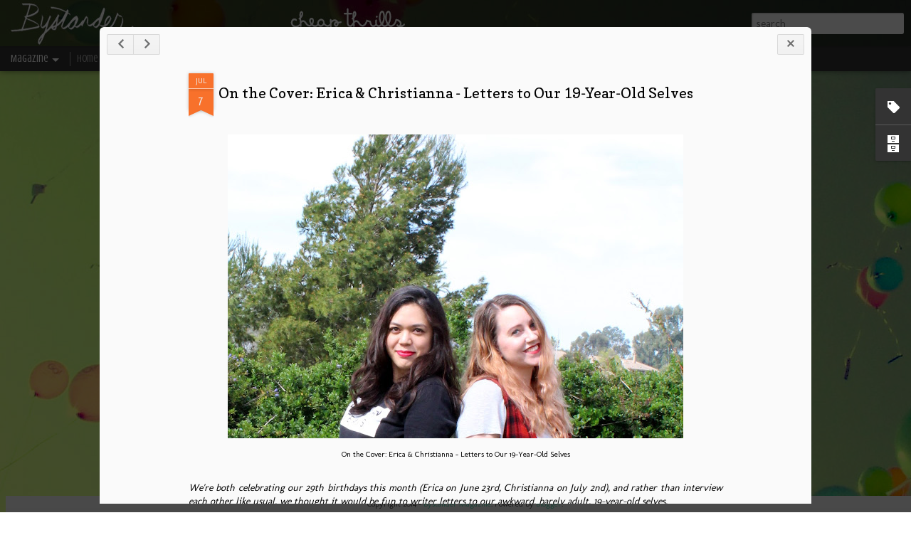

--- FILE ---
content_type: text/html; charset=UTF-8
request_url: http://www.bystandermag.com/2017/07/on-cover-erica-christianna-letters-to.html
body_size: 5804
content:
<!DOCTYPE html>
<html class='v2' dir='ltr' xmlns='http://www.w3.org/1999/xhtml' xmlns:b='http://www.google.com/2005/gml/b' xmlns:data='http://www.google.com/2005/gml/data' xmlns:expr='http://www.google.com/2005/gml/expr'>
<head>
<link href='https://www.blogger.com/static/v1/widgets/335934321-css_bundle_v2.css' rel='stylesheet' type='text/css'/>
<meta content='online magazine articles interviews indie music musicians film filmmakers diy photography photographers art artists' name='keywords'/>
<meta content='An online magazine sharing and interviewing the latest indie music film photography and art' name='description'/>
<meta content='text/html; charset=UTF-8' http-equiv='Content-Type'/>
<meta content='blogger' name='generator'/>
<link href='http://www.bystandermag.com/favicon.ico' rel='icon' type='image/x-icon'/>
<link href='http://www.bystandermag.com/2017/07/on-cover-erica-christianna-letters-to.html' rel='canonical'/>
<link rel="alternate" type="application/atom+xml" title="Bystander Magazine - Atom" href="http://www.bystandermag.com/feeds/posts/default" />
<link rel="alternate" type="application/rss+xml" title="Bystander Magazine - RSS" href="http://www.bystandermag.com/feeds/posts/default?alt=rss" />
<link rel="service.post" type="application/atom+xml" title="Bystander Magazine - Atom" href="https://www.blogger.com/feeds/544839777454706768/posts/default" />

<link rel="alternate" type="application/atom+xml" title="Bystander Magazine - Atom" href="http://www.bystandermag.com/feeds/6234757791667145110/comments/default" />
<!--Can't find substitution for tag [blog.ieCssRetrofitLinks]-->
<link href='https://blogger.googleusercontent.com/img/b/R29vZ2xl/AVvXsEg_Tl-dWKyXhqIA-uiFrXoB51EyQsA8TYqSxK9N841VOGOGsquM8RdUemqQ7H500ARK9KY63ii5iKrVEhjoDRRkyK8wx84PHIbxPsJWfot5HUihRM5tuJGRqOsmwPs2oZSMp68EBWPDAcc/s640/IMG_0035.JPG' rel='image_src'/>
<meta content='http://www.bystandermag.com/2017/07/on-cover-erica-christianna-letters-to.html' property='og:url'/>
<meta content='On the Cover: Erica &amp; Christianna - Letters to Our 19-Year-Old Selves' property='og:title'/>
<meta content='  On the Cover: Erica &amp; Christianna - Letters to Our 19-Year-Old Selves    We&#39;re both celebrating our 29th birthdays this month (Erica on Ju...' property='og:description'/>
<meta content='https://blogger.googleusercontent.com/img/b/R29vZ2xl/AVvXsEg_Tl-dWKyXhqIA-uiFrXoB51EyQsA8TYqSxK9N841VOGOGsquM8RdUemqQ7H500ARK9KY63ii5iKrVEhjoDRRkyK8wx84PHIbxPsJWfot5HUihRM5tuJGRqOsmwPs2oZSMp68EBWPDAcc/w1200-h630-p-k-no-nu/IMG_0035.JPG' property='og:image'/>
<title>
Bystander Magazine: On the Cover: Erica & Christianna - Letters to Our 19-Year-Old Selves
</title>
<meta content='!' name='fragment'/>
<meta content='dynamic' name='blogger-template'/>
<meta content='IE=9,chrome=1' http-equiv='X-UA-Compatible'/>
<meta content='initial-scale=1.0, maximum-scale=1.0, user-scalable=no, width=device-width' name='viewport'/>
<style type='text/css'>@font-face{font-family:'Copse';font-style:normal;font-weight:400;font-display:swap;src:url(//fonts.gstatic.com/s/copse/v16/11hPGpDKz1rGb3dkFEmDUq-B.woff2)format('woff2');unicode-range:U+0000-00FF,U+0131,U+0152-0153,U+02BB-02BC,U+02C6,U+02DA,U+02DC,U+0304,U+0308,U+0329,U+2000-206F,U+20AC,U+2122,U+2191,U+2193,U+2212,U+2215,U+FEFF,U+FFFD;}@font-face{font-family:'Crushed';font-style:normal;font-weight:400;font-display:swap;src:url(//fonts.gstatic.com/s/crushed/v32/U9Mc6dym6WXImTlFf1AVuaixPzHIug.woff2)format('woff2');unicode-range:U+0100-02BA,U+02BD-02C5,U+02C7-02CC,U+02CE-02D7,U+02DD-02FF,U+0304,U+0308,U+0329,U+1D00-1DBF,U+1E00-1E9F,U+1EF2-1EFF,U+2020,U+20A0-20AB,U+20AD-20C0,U+2113,U+2C60-2C7F,U+A720-A7FF;}@font-face{font-family:'Crushed';font-style:normal;font-weight:400;font-display:swap;src:url(//fonts.gstatic.com/s/crushed/v32/U9Mc6dym6WXImTlFf14VuaixPzE.woff2)format('woff2');unicode-range:U+0000-00FF,U+0131,U+0152-0153,U+02BB-02BC,U+02C6,U+02DA,U+02DC,U+0304,U+0308,U+0329,U+2000-206F,U+20AC,U+2122,U+2191,U+2193,U+2212,U+2215,U+FEFF,U+FFFD;}@font-face{font-family:'Molengo';font-style:normal;font-weight:400;font-display:swap;src:url(//fonts.gstatic.com/s/molengo/v17/I_uuMpWeuBzZNBtQXb1akwKso5f4bA.woff2)format('woff2');unicode-range:U+0100-02BA,U+02BD-02C5,U+02C7-02CC,U+02CE-02D7,U+02DD-02FF,U+0304,U+0308,U+0329,U+1D00-1DBF,U+1E00-1E9F,U+1EF2-1EFF,U+2020,U+20A0-20AB,U+20AD-20C0,U+2113,U+2C60-2C7F,U+A720-A7FF;}@font-face{font-family:'Molengo';font-style:normal;font-weight:400;font-display:swap;src:url(//fonts.gstatic.com/s/molengo/v17/I_uuMpWeuBzZNBtQXbNakwKso5c.woff2)format('woff2');unicode-range:U+0000-00FF,U+0131,U+0152-0153,U+02BB-02BC,U+02C6,U+02DA,U+02DC,U+0304,U+0308,U+0329,U+2000-206F,U+20AC,U+2122,U+2191,U+2193,U+2212,U+2215,U+FEFF,U+FFFD;}</style>
<style id='page-skin-1' type='text/css'><!--
/*-----------------------------------------------
Blogger Template Style
Name: Dynamic Views
----------------------------------------------- */
/* Variable definitions
====================
<Variable name="keycolor" description="Main Color" type="color" default="#ffffff"
variants="#2b256f,#00b2b4,#4ba976,#696f00,#b38f00,#f07300,#d0422c,#f37a86,#7b5341"/>
<Group description="Page">
<Variable name="page.text.font" description="Font" type="font"
default="'Helvetica Neue Light', HelveticaNeue-Light, 'Helvetica Neue', Helvetica, Arial, sans-serif"/>
<Variable name="page.text.color" description="Text Color" type="color"
default="#333333" variants="#333333"/>
<Variable name="body.background.color" description="Background Color" type="color"
default="#EEEEEE"
variants="#dfdfea,#d9f4f4,#e4f2eb,#e9ead9,#f4eed9,#fdead9,#f8e3e0,#fdebed,#ebe5e3"/>
</Group>
<Variable name="body.background" description="Body Background" type="background"
color="#EEEEEE" default="$(color) none repeat scroll top left"/>
<Group description="Header">
<Variable name="header.background.color" description="Background Color" type="color"
default="#F3F3F3" variants="#F3F3F3"/>
</Group>
<Group description="Header Bar">
<Variable name="primary.color" description="Background Color" type="color"
default="#333333" variants="#2b256f,#00b2b4,#4ba976,#696f00,#b38f00,#f07300,#d0422c,#f37a86,#7b5341"/>
<Variable name="menu.font" description="Font" type="font"
default="'Helvetica Neue Light', HelveticaNeue-Light, 'Helvetica Neue', Helvetica, Arial, sans-serif"/>
<Variable name="menu.text.color" description="Text Color" type="color"
default="#FFFFFF" variants="#FFFFFF"/>
</Group>
<Group description="Links">
<Variable name="link.font" description="Link Text" type="font"
default="'Helvetica Neue Light', HelveticaNeue-Light, 'Helvetica Neue', Helvetica, Arial, sans-serif"/>
<Variable name="link.color" description="Link Color" type="color"
default="#009EB8"
variants="#2b256f,#00b2b4,#4ba976,#696f00,#b38f00,#f07300,#d0422c,#f37a86,#7b5341"/>
<Variable name="link.hover.color" description="Link Hover Color" type="color"
default="#009EB8"
variants="#2b256f,#00b2b4,#4ba976,#696f00,#b38f00,#f07300,#d0422c,#f37a86,#7b5341"/>
<Variable name="link.visited.color" description="Link Visited Color" type="color"
default="#009EB8"
variants="#2b256f,#00b2b4,#4ba976,#696f00,#b38f00,#f07300,#d0422c,#f37a86,#7b5341"/>
</Group>
<Group description="Blog Title">
<Variable name="blog.title.font" description="Font" type="font"
default="'Helvetica Neue Light', HelveticaNeue-Light, 'Helvetica Neue', Helvetica, Arial, sans-serif"/>
<Variable name="blog.title.color" description="Color" type="color"
default="#555555" variants="#555555"/>
</Group>
<Group description="Blog Description">
<Variable name="blog.description.font" description="Font" type="font"
default="'Helvetica Neue Light', HelveticaNeue-Light, 'Helvetica Neue', Helvetica, Arial, sans-serif"/>
<Variable name="blog.description.color" description="Color" type="color"
default="#555555" variants="#555555"/>
</Group>
<Group description="Post Title">
<Variable name="post.title.font" description="Font" type="font"
default="'Helvetica Neue Light', HelveticaNeue-Light, 'Helvetica Neue', Helvetica, Arial, sans-serif"/>
<Variable name="post.title.color" description="Color" type="color"
default="#333333" variants="#333333"/>
</Group>
<Group description="Date Ribbon">
<Variable name="ribbon.color" description="Color" type="color"
default="#666666" variants="#2b256f,#00b2b4,#4ba976,#696f00,#b38f00,#f07300,#d0422c,#f37a86,#7b5341"/>
<Variable name="ribbon.hover.color" description="Hover Color" type="color"
default="#AD3A2B" variants="#AD3A2B"/>
</Group>
<Variable name="blitzview" description="Initial view type"
type="automatic" default="sidebar"/>
*/
/* BEGIN CUT */
{
"font:Text": "normal normal 100% Molengo",
"color:Text": "#000000",
"image:Background": "#EEEEEE url(http://1.bp.blogspot.com/-5lNQfQGfSuI/WVlSuEb5-ZI/AAAAAAAAlaM/-4Iy0SqfpjwnDLwtuxwpG9soY69OjQFwwCK4BGAYYCw/s0/0717bg.jpg) no-repeat fixed top left",
"color:Background": "#ffffff",
"color:Header Background": "#F3F3F3",
"color:Primary": "#333333",
"color:Menu Text": "#FFFFFF",
"font:Menu": "normal normal 100% Crushed",
"font:Link": "normal normal 100% Molengo",
"color:Link": "#5dd6b1",
"color:Link Visited": "#fc25a5",
"color:Link Hover": "transparent",
"font:Blog Title": "'Helvetica Neue Light', HelveticaNeue-Light, 'Helvetica Neue', Helvetica, Arial, sans-serif",
"color:Blog Title": "#555555",
"font:Blog Description": "'Helvetica Neue Light', HelveticaNeue-Light, 'Helvetica Neue', Helvetica, Arial, sans-serif",
"color:Blog Description": "#555555",
"font:Post Title": "normal normal 100% Copse",
"color:Post Title": "#000000",
"color:Ribbon": "#f8712b",
"color:Ribbon Hover": "#ffffff",
"view": "magazine"
}
/* END CUT */
.header-bar span.title a h1, .ss, #header .title a:hover{
display: block !important;
width: 100% !important;
height: 100% !important;
text-decoration: none !important;
color: transparent !important;
text-shadow: 0px 0px 0px transparent !important;
}
.ss, .noborderdv img{
box-shadow: none !important;
padding: 0px !important;
border: 0px !important;
}
.header-bar span.title a h1, .ss, #header .title a:hover{
display: block !important;
width: 100% !important;
height: 100% !important;
text-decoration: none !important;
color: transparent !important;
text-shadow: 0px 0px 0px transparent !important;
}
.entry-content img{
box-shadow: none !important;
padding: 0px !important;
border: 0px !important;
}
--></style>
<style id='template-skin-1' type='text/css'><!--
body {
min-width: 960px;
}
.column-center-outer {
margin-top: 46px;
}
.content-outer, .content-fauxcolumn-outer, .region-inner {
min-width: 960px;
max-width: 960px;
_width: 960px;
}
.main-inner .columns {
padding-left: 0;
padding-right: 310px;
}
.main-inner .fauxcolumn-center-outer {
left: 0;
right: 310px;
/* IE6 does not respect left and right together */
_width: expression(this.parentNode.offsetWidth -
parseInt("0") -
parseInt("310px") + 'px');
}
.main-inner .fauxcolumn-left-outer {
width: 0;
}
.main-inner .fauxcolumn-right-outer {
width: 310px;
}
.main-inner .column-left-outer {
width: 0;
right: 100%;
margin-left: -0;
}
.main-inner .column-right-outer {
width: 310px;
margin-right: -310px;
}
#layout {
min-width: 0;
}
#layout .content-outer {
min-width: 0;
width: 800px;
}
#layout .region-inner {
min-width: 0;
width: auto;
}
--></style>
<script src='//www.blogblog.com/dynamicviews/2dfa401275732ff9/js/thirdparty/jquery.js' type='text/javascript'></script>
<script src='//www.blogblog.com/dynamicviews/2dfa401275732ff9/js/thirdparty/jquery-mousewheel.js' type='text/javascript'></script>
<script src='//www.blogblog.com/dynamicviews/2dfa401275732ff9/js/common.js' type='text/javascript'></script>
<script src='//www.blogblog.com/dynamicviews/2dfa401275732ff9/js/magazine.js' type='text/javascript'></script>
<script src='//www.blogblog.com/dynamicviews/2dfa401275732ff9/js/gadgets.js' type='text/javascript'></script>
<script src='//www.blogblog.com/dynamicviews/4224c15c4e7c9321/js/comments.js'></script>
<link href='https://www.blogger.com/dyn-css/authorization.css?targetBlogID=544839777454706768&amp;zx=0d1b49c0-8887-4e5f-ab41-f15c48412c59' media='none' onload='if(media!=&#39;all&#39;)media=&#39;all&#39;' rel='stylesheet'/><noscript><link href='https://www.blogger.com/dyn-css/authorization.css?targetBlogID=544839777454706768&amp;zx=0d1b49c0-8887-4e5f-ab41-f15c48412c59' rel='stylesheet'/></noscript>
<meta name='google-adsense-platform-account' content='ca-host-pub-1556223355139109'/>
<meta name='google-adsense-platform-domain' content='blogspot.com'/>

</head>
<body>
<div class='content'>
<div class='content-outer'>
<div class='fauxborder-left content-fauxborder-left'>
<div class='content-inner'>
<div class='main-outer'>
<div class='fauxborder-left main-fauxborder-left'>
<div class='region-inner main-inner'>
<div class='columns fauxcolumns'>
<div class='column-center-outer'>
<div class='column-center-inner'>
<div class='main section' id='main'>
</div>
</div>
</div>
<div class='column-right-outer'>
<div class='column-right-inner'>
<aside>
<div class='sidebar section' id='sidebar-right-1'>
</div>
</aside>
</div>
</div>
<div style='clear: both'></div>
</div>
</div>
</div>
</div>
</div>
</div>
</div>
</div>
<script language='javascript' type='text/javascript'>
      setTimeout(function() {
        blogger.ui().configure().view();
      }, 1000);
    </script>

<script type="text/javascript" src="https://www.blogger.com/static/v1/widgets/3845888474-widgets.js"></script>
<script type='text/javascript'>
window['__wavt'] = 'AOuZoY5jB-3B935xOipUPiFu8RvmQLhJ8Q:1768659562508';_WidgetManager._Init('//www.blogger.com/rearrange?blogID\x3d544839777454706768','//www.bystandermag.com/2017/07/on-cover-erica-christianna-letters-to.html','544839777454706768');
_WidgetManager._SetDataContext([{'name': 'blog', 'data': {'blogId': '544839777454706768', 'title': 'Bystander Magazine', 'url': 'http://www.bystandermag.com/2017/07/on-cover-erica-christianna-letters-to.html', 'canonicalUrl': 'http://www.bystandermag.com/2017/07/on-cover-erica-christianna-letters-to.html', 'homepageUrl': 'http://www.bystandermag.com/', 'searchUrl': 'http://www.bystandermag.com/search', 'canonicalHomepageUrl': 'http://www.bystandermag.com/', 'blogspotFaviconUrl': 'http://www.bystandermag.com/favicon.ico', 'bloggerUrl': 'https://www.blogger.com', 'hasCustomDomain': true, 'httpsEnabled': false, 'enabledCommentProfileImages': true, 'gPlusViewType': 'FILTERED_POSTMOD', 'adultContent': false, 'analyticsAccountNumber': '', 'encoding': 'UTF-8', 'locale': 'en', 'localeUnderscoreDelimited': 'en', 'languageDirection': 'ltr', 'isPrivate': false, 'isMobile': false, 'isMobileRequest': false, 'mobileClass': '', 'isPrivateBlog': false, 'isDynamicViewsAvailable': true, 'feedLinks': '\x3clink rel\x3d\x22alternate\x22 type\x3d\x22application/atom+xml\x22 title\x3d\x22Bystander Magazine - Atom\x22 href\x3d\x22http://www.bystandermag.com/feeds/posts/default\x22 /\x3e\n\x3clink rel\x3d\x22alternate\x22 type\x3d\x22application/rss+xml\x22 title\x3d\x22Bystander Magazine - RSS\x22 href\x3d\x22http://www.bystandermag.com/feeds/posts/default?alt\x3drss\x22 /\x3e\n\x3clink rel\x3d\x22service.post\x22 type\x3d\x22application/atom+xml\x22 title\x3d\x22Bystander Magazine - Atom\x22 href\x3d\x22https://www.blogger.com/feeds/544839777454706768/posts/default\x22 /\x3e\n\n\x3clink rel\x3d\x22alternate\x22 type\x3d\x22application/atom+xml\x22 title\x3d\x22Bystander Magazine - Atom\x22 href\x3d\x22http://www.bystandermag.com/feeds/6234757791667145110/comments/default\x22 /\x3e\n', 'meTag': '', 'adsenseHostId': 'ca-host-pub-1556223355139109', 'adsenseHasAds': false, 'adsenseAutoAds': false, 'boqCommentIframeForm': true, 'loginRedirectParam': '', 'view': '', 'dynamicViewsCommentsSrc': '//www.blogblog.com/dynamicviews/4224c15c4e7c9321/js/comments.js', 'dynamicViewsScriptSrc': '//www.blogblog.com/dynamicviews/2dfa401275732ff9', 'plusOneApiSrc': 'https://apis.google.com/js/platform.js', 'disableGComments': true, 'interstitialAccepted': false, 'sharing': {'platforms': [{'name': 'Get link', 'key': 'link', 'shareMessage': 'Get link', 'target': ''}, {'name': 'Facebook', 'key': 'facebook', 'shareMessage': 'Share to Facebook', 'target': 'facebook'}, {'name': 'BlogThis!', 'key': 'blogThis', 'shareMessage': 'BlogThis!', 'target': 'blog'}, {'name': 'X', 'key': 'twitter', 'shareMessage': 'Share to X', 'target': 'twitter'}, {'name': 'Pinterest', 'key': 'pinterest', 'shareMessage': 'Share to Pinterest', 'target': 'pinterest'}, {'name': 'Email', 'key': 'email', 'shareMessage': 'Email', 'target': 'email'}], 'disableGooglePlus': true, 'googlePlusShareButtonWidth': 0, 'googlePlusBootstrap': '\x3cscript type\x3d\x22text/javascript\x22\x3ewindow.___gcfg \x3d {\x27lang\x27: \x27en\x27};\x3c/script\x3e'}, 'hasCustomJumpLinkMessage': false, 'jumpLinkMessage': 'Read more', 'pageType': 'item', 'postId': '6234757791667145110', 'postImageThumbnailUrl': 'https://blogger.googleusercontent.com/img/b/R29vZ2xl/AVvXsEg_Tl-dWKyXhqIA-uiFrXoB51EyQsA8TYqSxK9N841VOGOGsquM8RdUemqQ7H500ARK9KY63ii5iKrVEhjoDRRkyK8wx84PHIbxPsJWfot5HUihRM5tuJGRqOsmwPs2oZSMp68EBWPDAcc/s72-c/IMG_0035.JPG', 'postImageUrl': 'https://blogger.googleusercontent.com/img/b/R29vZ2xl/AVvXsEg_Tl-dWKyXhqIA-uiFrXoB51EyQsA8TYqSxK9N841VOGOGsquM8RdUemqQ7H500ARK9KY63ii5iKrVEhjoDRRkyK8wx84PHIbxPsJWfot5HUihRM5tuJGRqOsmwPs2oZSMp68EBWPDAcc/s640/IMG_0035.JPG', 'pageName': 'On the Cover: Erica \x26 Christianna - Letters to Our 19-Year-Old Selves', 'pageTitle': 'Bystander Magazine: On the Cover: Erica \x26 Christianna - Letters to Our 19-Year-Old Selves'}}, {'name': 'features', 'data': {}}, {'name': 'messages', 'data': {'edit': 'Edit', 'linkCopiedToClipboard': 'Link copied to clipboard!', 'ok': 'Ok', 'postLink': 'Post Link'}}, {'name': 'skin', 'data': {'vars': {'link_color': '#5dd6b1', 'post_title_color': '#000000', 'blog_description_font': '\x27Helvetica Neue Light\x27, HelveticaNeue-Light, \x27Helvetica Neue\x27, Helvetica, Arial, sans-serif', 'body_background_color': '#ffffff', 'ribbon_color': '#f8712b', 'body_background': '#EEEEEE url(http://1.bp.blogspot.com/-5lNQfQGfSuI/WVlSuEb5-ZI/AAAAAAAAlaM/-4Iy0SqfpjwnDLwtuxwpG9soY69OjQFwwCK4BGAYYCw/s0/0717bg.jpg) no-repeat fixed top left', 'blitzview': 'magazine', 'link_visited_color': '#fc25a5', 'link_hover_color': 'transparent', 'header_background_color': '#F3F3F3', 'keycolor': '#ffffff', 'page_text_font': 'normal normal 100% Molengo', 'blog_title_color': '#555555', 'ribbon_hover_color': '#ffffff', 'blog_title_font': '\x27Helvetica Neue Light\x27, HelveticaNeue-Light, \x27Helvetica Neue\x27, Helvetica, Arial, sans-serif', 'link_font': 'normal normal 100% Molengo', 'menu_font': 'normal normal 100% Crushed', 'primary_color': '#333333', 'page_text_color': '#000000', 'post_title_font': 'normal normal 100% Copse', 'blog_description_color': '#555555', 'menu_text_color': '#FFFFFF'}, 'override': '.header-bar span.title a h1, .ss, #header .title a:hover{\ndisplay: block !important;\nwidth: 100% !important;\nheight: 100% !important;\ntext-decoration: none !important;\ncolor: transparent !important;\ntext-shadow: 0px 0px 0px transparent !important;\n}\n\n.entry-content img{\nbox-shadow: none !important;\npadding: 0px !important;\nborder: 0px !important;\n}', 'url': 'custom'}}, {'name': 'template', 'data': {'name': 'custom', 'localizedName': 'Custom', 'isResponsive': false, 'isAlternateRendering': false, 'isCustom': true}}, {'name': 'view', 'data': {'classic': {'name': 'classic', 'url': '?view\x3dclassic'}, 'flipcard': {'name': 'flipcard', 'url': '?view\x3dflipcard'}, 'magazine': {'name': 'magazine', 'url': '?view\x3dmagazine'}, 'mosaic': {'name': 'mosaic', 'url': '?view\x3dmosaic'}, 'sidebar': {'name': 'sidebar', 'url': '?view\x3dsidebar'}, 'snapshot': {'name': 'snapshot', 'url': '?view\x3dsnapshot'}, 'timeslide': {'name': 'timeslide', 'url': '?view\x3dtimeslide'}, 'isMobile': false, 'title': 'On the Cover: Erica \x26 Christianna - Letters to Our 19-Year-Old Selves', 'description': '  On the Cover: Erica \x26 Christianna - Letters to Our 19-Year-Old Selves    We\x27re both celebrating our 29th birthdays this month (Erica on Ju...', 'featuredImage': 'https://blogger.googleusercontent.com/img/b/R29vZ2xl/AVvXsEg_Tl-dWKyXhqIA-uiFrXoB51EyQsA8TYqSxK9N841VOGOGsquM8RdUemqQ7H500ARK9KY63ii5iKrVEhjoDRRkyK8wx84PHIbxPsJWfot5HUihRM5tuJGRqOsmwPs2oZSMp68EBWPDAcc/s640/IMG_0035.JPG', 'url': 'http://www.bystandermag.com/2017/07/on-cover-erica-christianna-letters-to.html', 'type': 'item', 'isSingleItem': true, 'isMultipleItems': false, 'isError': false, 'isPage': false, 'isPost': true, 'isHomepage': false, 'isArchive': false, 'isLabelSearch': false, 'postId': 6234757791667145110}}]);
_WidgetManager._RegisterWidget('_BlogView', new _WidgetInfo('Blog1', 'main', document.getElementById('Blog1'), {'cmtInteractionsEnabled': false, 'lightboxEnabled': true, 'lightboxModuleUrl': 'https://www.blogger.com/static/v1/jsbin/4049919853-lbx.js', 'lightboxCssUrl': 'https://www.blogger.com/static/v1/v-css/828616780-lightbox_bundle.css'}, 'displayModeFull'));
_WidgetManager._RegisterWidget('_HTMLView', new _WidgetInfo('HTML1', 'sidebar-right-1', document.getElementById('HTML1'), {}, 'displayModeFull'));
_WidgetManager._RegisterWidget('_HeaderView', new _WidgetInfo('Header1', 'sidebar-right-1', document.getElementById('Header1'), {}, 'displayModeFull'));
_WidgetManager._RegisterWidget('_LabelView', new _WidgetInfo('Label2', 'sidebar-right-1', document.getElementById('Label2'), {}, 'displayModeFull'));
_WidgetManager._RegisterWidget('_BlogArchiveView', new _WidgetInfo('BlogArchive1', 'sidebar-right-1', document.getElementById('BlogArchive1'), {'languageDirection': 'ltr', 'loadingMessage': 'Loading\x26hellip;'}, 'displayModeFull'));
_WidgetManager._RegisterWidget('_BlogSearchView', new _WidgetInfo('BlogSearch1', 'sidebar-right-1', document.getElementById('BlogSearch1'), {}, 'displayModeFull'));
_WidgetManager._RegisterWidget('_PageListView', new _WidgetInfo('PageList1', 'sidebar-right-1', document.getElementById('PageList1'), {'title': 'Pages', 'links': [{'isCurrentPage': false, 'href': 'http://www.bystandermag.com/', 'title': 'Home'}, {'isCurrentPage': false, 'href': 'http://www.bystandermag.com/p/our-mission.html', 'id': '2720906573704349955', 'title': 'About'}, {'isCurrentPage': false, 'href': 'http://www.bystandermag.com/p/about-us.html', 'id': '3641612943593917323', 'title': 'Meet The Team'}, {'isCurrentPage': false, 'href': 'http://www.bystandermag.com/p/bystander-girls-gents.html', 'id': '4289042593948095935', 'title': 'Archive'}, {'isCurrentPage': false, 'href': 'http://www.bystandermag.com/p/contact-us.html', 'id': '478494185160302443', 'title': 'Contact Us / Submit'}, {'isCurrentPage': false, 'href': 'http://www.bystandermag.com/p/theme-songs.html', 'id': '516224756734506894', 'title': 'Theme Songs'}, {'isCurrentPage': false, 'href': 'http://twitter.com/bystandermag', 'title': 'Twitter'}, {'isCurrentPage': false, 'href': 'http://instagram.com/bystandermag', 'title': 'Instagram'}, {'isCurrentPage': false, 'href': 'https://www.facebook.com/bystandermag', 'title': 'Facebook'}, {'isCurrentPage': false, 'href': 'http://eepurl.com/cjE6K9', 'title': 'Subscribe To Bystander Weekly'}], 'mobile': false, 'showPlaceholder': true, 'hasCurrentPage': false}, 'displayModeFull'));
_WidgetManager._RegisterWidget('_AttributionView', new _WidgetInfo('Attribution1', 'sidebar-right-1', document.getElementById('Attribution1'), {}, 'displayModeFull'));
_WidgetManager._RegisterWidget('_NavbarView', new _WidgetInfo('Navbar1', 'sidebar-right-1', document.getElementById('Navbar1'), {}, 'displayModeFull'));
</script>
</body>
</html>

--- FILE ---
content_type: text/javascript; charset=UTF-8
request_url: http://www.bystandermag.com/?v=0&action=initial&widgetId=Attribution1&responseType=js&xssi_token=AOuZoY5jB-3B935xOipUPiFu8RvmQLhJ8Q%3A1768659562508
body_size: 277
content:
try {
_WidgetManager._HandleControllerResult('Attribution1', 'initial',{'attribution': 'Copyright 2014 - \x3ca href\x3d\x22http://www.bystandermag.com/\x22\x3eBystander Magazine\x3c/a\x3e. Powered by \x3ca href\x3d\x27https://www.blogger.com\x27 target\x3d\x27_blank\x27\x3eBlogger\x3c/a\x3e.'});
} catch (e) {
  if (typeof log != 'undefined') {
    log('HandleControllerResult failed: ' + e);
  }
}


--- FILE ---
content_type: text/javascript; charset=UTF-8
request_url: http://www.bystandermag.com/?v=0&action=initial&widgetId=Label2&responseType=js&xssi_token=AOuZoY5jB-3B935xOipUPiFu8RvmQLhJ8Q%3A1768659562508
body_size: 12255
content:
try {
_WidgetManager._HandleControllerResult('Label2', 'initial',{'title': 'Tags', 'display': 'list', 'showFreqNumbers': false, 'labels': [{'name': '#ALLMYMOVIES', 'count': 2, 'cssSize': 1, 'url': 'http://www.bystandermag.com/search/label/%23ALLMYMOVIES'}, {'name': '#TAKEMEANYWHERE', 'count': 1, 'cssSize': 1, 'url': 'http://www.bystandermag.com/search/label/%23TAKEMEANYWHERE'}, {'name': '10th Anniversary Album', 'count': 1, 'cssSize': 1, 'url': 'http://www.bystandermag.com/search/label/10th%20Anniversary%20Album'}, {'name': '1983', 'count': 1, 'cssSize': 1, 'url': 'http://www.bystandermag.com/search/label/1983'}, {'name': '2015', 'count': 1, 'cssSize': 1, 'url': 'http://www.bystandermag.com/search/label/2015'}, {'name': '2016', 'count': 2, 'cssSize': 1, 'url': 'http://www.bystandermag.com/search/label/2016'}, {'name': '4th of July', 'count': 2, 'cssSize': 1, 'url': 'http://www.bystandermag.com/search/label/4th%20of%20July'}, {'name': '90s Songs', 'count': 1, 'cssSize': 1, 'url': 'http://www.bystandermag.com/search/label/90s%20Songs'}, {'name': 'A Working Girl\x26#39;s Accessories', 'count': 1, 'cssSize': 1, 'url': 'http://www.bystandermag.com/search/label/A%20Working%20Girl%27s%20Accessories'}, {'name': 'A.G. Howard', 'count': 3, 'cssSize': 2, 'url': 'http://www.bystandermag.com/search/label/A.G.%20Howard'}, {'name': 'Aaron Lockwood', 'count': 2, 'cssSize': 1, 'url': 'http://www.bystandermag.com/search/label/Aaron%20Lockwood'}, {'name': 'adaptations', 'count': 2, 'cssSize': 1, 'url': 'http://www.bystandermag.com/search/label/adaptations'}, {'name': 'Addi Black', 'count': 1, 'cssSize': 1, 'url': 'http://www.bystandermag.com/search/label/Addi%20Black'}, {'name': 'Advice Column', 'count': 2, 'cssSize': 1, 'url': 'http://www.bystandermag.com/search/label/Advice%20Column'}, {'name': 'AJ Pine', 'count': 1, 'cssSize': 1, 'url': 'http://www.bystandermag.com/search/label/AJ%20Pine'}, {'name': 'Alanis Morissette', 'count': 1, 'cssSize': 1, 'url': 'http://www.bystandermag.com/search/label/Alanis%20Morissette'}, {'name': 'Album Review', 'count': 3, 'cssSize': 2, 'url': 'http://www.bystandermag.com/search/label/Album%20Review'}, {'name': 'Alex London', 'count': 1, 'cssSize': 1, 'url': 'http://www.bystandermag.com/search/label/Alex%20London'}, {'name': 'Alex Moore', 'count': 1, 'cssSize': 1, 'url': 'http://www.bystandermag.com/search/label/Alex%20Moore'}, {'name': 'Alexandria', 'count': 2, 'cssSize': 1, 'url': 'http://www.bystandermag.com/search/label/Alexandria'}, {'name': 'Alicia Keys', 'count': 1, 'cssSize': 1, 'url': 'http://www.bystandermag.com/search/label/Alicia%20Keys'}, {'name': 'All I Want For Christmas', 'count': 2, 'cssSize': 1, 'url': 'http://www.bystandermag.com/search/label/All%20I%20Want%20For%20Christmas'}, {'name': 'All Of You', 'count': 1, 'cssSize': 1, 'url': 'http://www.bystandermag.com/search/label/All%20Of%20You'}, {'name': 'Allie Brennan', 'count': 1, 'cssSize': 1, 'url': 'http://www.bystandermag.com/search/label/Allie%20Brennan'}, {'name': 'Allison', 'count': 1, 'cssSize': 1, 'url': 'http://www.bystandermag.com/search/label/Allison'}, {'name': 'Allison Martin', 'count': 1, 'cssSize': 1, 'url': 'http://www.bystandermag.com/search/label/Allison%20Martin'}, {'name': 'Alternative Rock', 'count': 2, 'cssSize': 1, 'url': 'http://www.bystandermag.com/search/label/Alternative%20Rock'}, {'name': 'ALyssa Coco', 'count': 1, 'cssSize': 1, 'url': 'http://www.bystandermag.com/search/label/ALyssa%20Coco'}, {'name': 'Amber Schmidt', 'count': 1, 'cssSize': 1, 'url': 'http://www.bystandermag.com/search/label/Amber%20Schmidt'}, {'name': 'American Horror Story', 'count': 2, 'cssSize': 1, 'url': 'http://www.bystandermag.com/search/label/American%20Horror%20Story'}, {'name': 'Amistat', 'count': 1, 'cssSize': 1, 'url': 'http://www.bystandermag.com/search/label/Amistat'}, {'name': 'Amongst The Giant', 'count': 1, 'cssSize': 1, 'url': 'http://www.bystandermag.com/search/label/Amongst%20The%20Giant'}, {'name': 'Amsterdam', 'count': 1, 'cssSize': 1, 'url': 'http://www.bystandermag.com/search/label/Amsterdam'}, {'name': 'Amulet Books', 'count': 3, 'cssSize': 2, 'url': 'http://www.bystandermag.com/search/label/Amulet%20Books'}, {'name': 'Amy Finnegan', 'count': 5, 'cssSize': 2, 'url': 'http://www.bystandermag.com/search/label/Amy%20Finnegan'}, {'name': 'Amy Tintera', 'count': 1, 'cssSize': 1, 'url': 'http://www.bystandermag.com/search/label/Amy%20Tintera'}, {'name': 'Andrew Stockdale', 'count': 1, 'cssSize': 1, 'url': 'http://www.bystandermag.com/search/label/Andrew%20Stockdale'}, {'name': 'Another Way to Die', 'count': 13, 'cssSize': 3, 'url': 'http://www.bystandermag.com/search/label/Another%20Way%20to%20Die'}, {'name': 'Antelope Valley', 'count': 1, 'cssSize': 1, 'url': 'http://www.bystandermag.com/search/label/Antelope%20Valley'}, {'name': 'Anxiety Dream', 'count': 1, 'cssSize': 1, 'url': 'http://www.bystandermag.com/search/label/Anxiety%20Dream'}, {'name': 'Anyways', 'count': 1, 'cssSize': 1, 'url': 'http://www.bystandermag.com/search/label/Anyways'}, {'name': 'April 2015', 'count': 10, 'cssSize': 3, 'url': 'http://www.bystandermag.com/search/label/April%202015'}, {'name': 'April 2016', 'count': 13, 'cssSize': 3, 'url': 'http://www.bystandermag.com/search/label/April%202016'}, {'name': 'April 2017', 'count': 14, 'cssSize': 3, 'url': 'http://www.bystandermag.com/search/label/April%202017'}, {'name': 'Ariana Riggs', 'count': 1, 'cssSize': 1, 'url': 'http://www.bystandermag.com/search/label/Ariana%20Riggs'}, {'name': 'art', 'count': 38, 'cssSize': 4, 'url': 'http://www.bystandermag.com/search/label/art'}, {'name': 'art print', 'count': 2, 'cssSize': 1, 'url': 'http://www.bystandermag.com/search/label/art%20print'}, {'name': 'Artist', 'count': 6, 'cssSize': 2, 'url': 'http://www.bystandermag.com/search/label/Artist'}, {'name': 'Artist Profile', 'count': 7, 'cssSize': 2, 'url': 'http://www.bystandermag.com/search/label/Artist%20Profile'}, {'name': 'Artist Spotlight', 'count': 41, 'cssSize': 4, 'url': 'http://www.bystandermag.com/search/label/Artist%20Spotlight'}, {'name': 'Artists', 'count': 14, 'cssSize': 3, 'url': 'http://www.bystandermag.com/search/label/Artists'}, {'name': 'Ashley Poston', 'count': 3, 'cssSize': 2, 'url': 'http://www.bystandermag.com/search/label/Ashley%20Poston'}, {'name': 'Asia Croson', 'count': 2, 'cssSize': 1, 'url': 'http://www.bystandermag.com/search/label/Asia%20Croson'}, {'name': 'At The Stoplight', 'count': 1, 'cssSize': 1, 'url': 'http://www.bystandermag.com/search/label/At%20The%20Stoplight'}, {'name': 'Atlanta', 'count': 1, 'cssSize': 1, 'url': 'http://www.bystandermag.com/search/label/Atlanta'}, {'name': 'Atlanta Georgia', 'count': 1, 'cssSize': 1, 'url': 'http://www.bystandermag.com/search/label/Atlanta%20Georgia'}, {'name': 'Aubree', 'count': 2, 'cssSize': 1, 'url': 'http://www.bystandermag.com/search/label/Aubree'}, {'name': 'August 2015', 'count': 6, 'cssSize': 2, 'url': 'http://www.bystandermag.com/search/label/August%202015'}, {'name': 'August 2016', 'count': 11, 'cssSize': 3, 'url': 'http://www.bystandermag.com/search/label/August%202016'}, {'name': 'Author', 'count': 4, 'cssSize': 2, 'url': 'http://www.bystandermag.com/search/label/Author'}, {'name': 'Authors', 'count': 2, 'cssSize': 1, 'url': 'http://www.bystandermag.com/search/label/Authors'}, {'name': 'Awaiting Your Call', 'count': 1, 'cssSize': 1, 'url': 'http://www.bystandermag.com/search/label/Awaiting%20Your%20Call'}, {'name': 'Bad Reputation', 'count': 7, 'cssSize': 2, 'url': 'http://www.bystandermag.com/search/label/Bad%20Reputation'}, {'name': 'Bandette', 'count': 1, 'cssSize': 1, 'url': 'http://www.bystandermag.com/search/label/Bandette'}, {'name': 'Barton Hallow', 'count': 1, 'cssSize': 1, 'url': 'http://www.bystandermag.com/search/label/Barton%20Hallow'}, {'name': 'Beauty and Skincare', 'count': 3, 'cssSize': 2, 'url': 'http://www.bystandermag.com/search/label/Beauty%20and%20Skincare'}, {'name': 'Beauty and the Beast', 'count': 1, 'cssSize': 1, 'url': 'http://www.bystandermag.com/search/label/Beauty%20and%20the%20Beast'}, {'name': 'Beauty\x26#39;s Lesson', 'count': 1, 'cssSize': 1, 'url': 'http://www.bystandermag.com/search/label/Beauty%27s%20Lesson'}, {'name': 'Bee Eater', 'count': 1, 'cssSize': 1, 'url': 'http://www.bystandermag.com/search/label/Bee%20Eater'}, {'name': 'Begin Again', 'count': 1, 'cssSize': 1, 'url': 'http://www.bystandermag.com/search/label/Begin%20Again'}, {'name': 'Best of the Best', 'count': 2, 'cssSize': 1, 'url': 'http://www.bystandermag.com/search/label/Best%20of%20the%20Best'}, {'name': 'Bethany Joy Lenz', 'count': 1, 'cssSize': 1, 'url': 'http://www.bystandermag.com/search/label/Bethany%20Joy%20Lenz'}, {'name': 'Betty Who', 'count': 1, 'cssSize': 1, 'url': 'http://www.bystandermag.com/search/label/Betty%20Who'}, {'name': 'Beyonce', 'count': 1, 'cssSize': 1, 'url': 'http://www.bystandermag.com/search/label/Beyonce'}, {'name': 'Billion Star Hotel', 'count': 1, 'cssSize': 1, 'url': 'http://www.bystandermag.com/search/label/Billion%20Star%20Hotel'}, {'name': 'Billy Crudup', 'count': 1, 'cssSize': 1, 'url': 'http://www.bystandermag.com/search/label/Billy%20Crudup'}, {'name': 'Birthday Month', 'count': 3, 'cssSize': 2, 'url': 'http://www.bystandermag.com/search/label/Birthday%20Month'}, {'name': 'Black Canary', 'count': 1, 'cssSize': 1, 'url': 'http://www.bystandermag.com/search/label/Black%20Canary'}, {'name': 'Black Cats', 'count': 1, 'cssSize': 1, 'url': 'http://www.bystandermag.com/search/label/Black%20Cats'}, {'name': 'Black Holes And Their Galaxies', 'count': 1, 'cssSize': 1, 'url': 'http://www.bystandermag.com/search/label/Black%20Holes%20And%20Their%20Galaxies'}, {'name': 'Blythe Danner', 'count': 1, 'cssSize': 1, 'url': 'http://www.bystandermag.com/search/label/Blythe%20Danner'}, {'name': 'Bodhi', 'count': 1, 'cssSize': 1, 'url': 'http://www.bystandermag.com/search/label/Bodhi'}, {'name': 'Bonnie McKee', 'count': 1, 'cssSize': 1, 'url': 'http://www.bystandermag.com/search/label/Bonnie%20McKee'}, {'name': 'book list', 'count': 1, 'cssSize': 1, 'url': 'http://www.bystandermag.com/search/label/book%20list'}, {'name': 'Book Mysteries', 'count': 1, 'cssSize': 1, 'url': 'http://www.bystandermag.com/search/label/Book%20Mysteries'}, {'name': 'Book Recommendations', 'count': 7, 'cssSize': 2, 'url': 'http://www.bystandermag.com/search/label/Book%20Recommendations'}, {'name': 'Book Reviews', 'count': 5, 'cssSize': 2, 'url': 'http://www.bystandermag.com/search/label/Book%20Reviews'}, {'name': 'Books', 'count': 25, 'cssSize': 3, 'url': 'http://www.bystandermag.com/search/label/Books'}, {'name': 'Born to Run', 'count': 11, 'cssSize': 3, 'url': 'http://www.bystandermag.com/search/label/Born%20to%20Run'}, {'name': 'Break Ups', 'count': 1, 'cssSize': 1, 'url': 'http://www.bystandermag.com/search/label/Break%20Ups'}, {'name': 'Breakthru', 'count': 11, 'cssSize': 3, 'url': 'http://www.bystandermag.com/search/label/Breakthru'}, {'name': 'Bright', 'count': 1, 'cssSize': 1, 'url': 'http://www.bystandermag.com/search/label/Bright'}, {'name': 'British music', 'count': 4, 'cssSize': 2, 'url': 'http://www.bystandermag.com/search/label/British%20music'}, {'name': 'Brittany Plothow', 'count': 19, 'cssSize': 3, 'url': 'http://www.bystandermag.com/search/label/Brittany%20Plothow'}, {'name': 'Brooke Fraser', 'count': 2, 'cssSize': 1, 'url': 'http://www.bystandermag.com/search/label/Brooke%20Fraser'}, {'name': 'Brooke White', 'count': 1, 'cssSize': 1, 'url': 'http://www.bystandermag.com/search/label/Brooke%20White'}, {'name': 'Bubblegum Pop', 'count': 1, 'cssSize': 1, 'url': 'http://www.bystandermag.com/search/label/Bubblegum%20Pop'}, {'name': 'bubblegum punk', 'count': 1, 'cssSize': 1, 'url': 'http://www.bystandermag.com/search/label/bubblegum%20punk'}, {'name': 'Bystander', 'count': 292, 'cssSize': 5, 'url': 'http://www.bystandermag.com/search/label/Bystander'}, {'name': 'Bystander Exclusive', 'count': 2, 'cssSize': 1, 'url': 'http://www.bystandermag.com/search/label/Bystander%20Exclusive'}, {'name': 'Bystander Mag', 'count': 239, 'cssSize': 5, 'url': 'http://www.bystandermag.com/search/label/Bystander%20Mag'}, {'name': 'Bystander Weekly', 'count': 1, 'cssSize': 1, 'url': 'http://www.bystandermag.com/search/label/Bystander%20Weekly'}, {'name': 'Calaena Sardothien', 'count': 1, 'cssSize': 1, 'url': 'http://www.bystandermag.com/search/label/Calaena%20Sardothien'}, {'name': 'California', 'count': 1, 'cssSize': 1, 'url': 'http://www.bystandermag.com/search/label/California'}, {'name': 'California Winter', 'count': 1, 'cssSize': 1, 'url': 'http://www.bystandermag.com/search/label/California%20Winter'}, {'name': 'Carli Ihde', 'count': 1, 'cssSize': 1, 'url': 'http://www.bystandermag.com/search/label/Carli%20Ihde'}, {'name': 'Carpooling With Ed', 'count': 1, 'cssSize': 1, 'url': 'http://www.bystandermag.com/search/label/Carpooling%20With%20Ed'}, {'name': 'Carter McKenzie', 'count': 1, 'cssSize': 1, 'url': 'http://www.bystandermag.com/search/label/Carter%20McKenzie'}, {'name': 'Cassie Lipp', 'count': 9, 'cssSize': 3, 'url': 'http://www.bystandermag.com/search/label/Cassie%20Lipp'}, {'name': 'Cat Winters', 'count': 2, 'cssSize': 1, 'url': 'http://www.bystandermag.com/search/label/Cat%20Winters'}, {'name': 'celebrities', 'count': 1, 'cssSize': 1, 'url': 'http://www.bystandermag.com/search/label/celebrities'}, {'name': 'Ch-Ch-Changes', 'count': 8, 'cssSize': 2, 'url': 'http://www.bystandermag.com/search/label/Ch-Ch-Changes'}, {'name': 'Chaim Potok', 'count': 1, 'cssSize': 1, 'url': 'http://www.bystandermag.com/search/label/Chaim%20Potok'}, {'name': 'Charity Album', 'count': 1, 'cssSize': 1, 'url': 'http://www.bystandermag.com/search/label/Charity%20Album'}, {'name': 'Charlotte Mui', 'count': 1, 'cssSize': 1, 'url': 'http://www.bystandermag.com/search/label/Charlotte%20Mui'}, {'name': 'Cheap Thrills', 'count': 10, 'cssSize': 3, 'url': 'http://www.bystandermag.com/search/label/Cheap%20Thrills'}, {'name': 'Chris Lucas', 'count': 1, 'cssSize': 1, 'url': 'http://www.bystandermag.com/search/label/Chris%20Lucas'}, {'name': 'Christianna Marks', 'count': 102, 'cssSize': 4, 'url': 'http://www.bystandermag.com/search/label/Christianna%20Marks'}, {'name': 'Christine and the Queens', 'count': 1, 'cssSize': 1, 'url': 'http://www.bystandermag.com/search/label/Christine%20and%20the%20Queens'}, {'name': 'Christmas', 'count': 2, 'cssSize': 1, 'url': 'http://www.bystandermag.com/search/label/Christmas'}, {'name': 'Christmas Movies', 'count': 1, 'cssSize': 1, 'url': 'http://www.bystandermag.com/search/label/Christmas%20Movies'}, {'name': 'Christmas Songs', 'count': 3, 'cssSize': 2, 'url': 'http://www.bystandermag.com/search/label/Christmas%20Songs'}, {'name': 'Chuck Bass', 'count': 1, 'cssSize': 1, 'url': 'http://www.bystandermag.com/search/label/Chuck%20Bass'}, {'name': 'Cigarettes', 'count': 1, 'cssSize': 1, 'url': 'http://www.bystandermag.com/search/label/Cigarettes'}, {'name': 'Cinderella', 'count': 1, 'cssSize': 1, 'url': 'http://www.bystandermag.com/search/label/Cinderella'}, {'name': 'City Lights', 'count': 13, 'cssSize': 3, 'url': 'http://www.bystandermag.com/search/label/City%20Lights'}, {'name': 'City Photography', 'count': 1, 'cssSize': 1, 'url': 'http://www.bystandermag.com/search/label/City%20Photography'}, {'name': 'City Travel', 'count': 3, 'cssSize': 2, 'url': 'http://www.bystandermag.com/search/label/City%20Travel'}, {'name': 'Cityscape', 'count': 1, 'cssSize': 1, 'url': 'http://www.bystandermag.com/search/label/Cityscape'}, {'name': 'Classic Novels', 'count': 1, 'cssSize': 1, 'url': 'http://www.bystandermag.com/search/label/Classic%20Novels'}, {'name': 'Classic Rock', 'count': 1, 'cssSize': 1, 'url': 'http://www.bystandermag.com/search/label/Classic%20Rock'}, {'name': 'Clean Bandit', 'count': 1, 'cssSize': 1, 'url': 'http://www.bystandermag.com/search/label/Clean%20Bandit'}, {'name': 'Clothing', 'count': 2, 'cssSize': 1, 'url': 'http://www.bystandermag.com/search/label/Clothing'}, {'name': 'Clouds', 'count': 3, 'cssSize': 2, 'url': 'http://www.bystandermag.com/search/label/Clouds'}, {'name': 'Coldplay', 'count': 1, 'cssSize': 1, 'url': 'http://www.bystandermag.com/search/label/Coldplay'}, {'name': 'Collage Art', 'count': 2, 'cssSize': 1, 'url': 'http://www.bystandermag.com/search/label/Collage%20Art'}, {'name': 'Colleen Gleason', 'count': 1, 'cssSize': 1, 'url': 'http://www.bystandermag.com/search/label/Colleen%20Gleason'}, {'name': 'Color Run', 'count': 1, 'cssSize': 1, 'url': 'http://www.bystandermag.com/search/label/Color%20Run'}, {'name': 'Comedy', 'count': 1, 'cssSize': 1, 'url': 'http://www.bystandermag.com/search/label/Comedy'}, {'name': 'comic', 'count': 1, 'cssSize': 1, 'url': 'http://www.bystandermag.com/search/label/comic'}, {'name': 'Comic Books', 'count': 1, 'cssSize': 1, 'url': 'http://www.bystandermag.com/search/label/Comic%20Books'}, {'name': 'Coming Home', 'count': 1, 'cssSize': 1, 'url': 'http://www.bystandermag.com/search/label/Coming%20Home'}, {'name': 'Concealment\x26#39;s Cost', 'count': 1, 'cssSize': 1, 'url': 'http://www.bystandermag.com/search/label/Concealment%27s%20Cost'}, {'name': 'Coney Island', 'count': 1, 'cssSize': 1, 'url': 'http://www.bystandermag.com/search/label/Coney%20Island'}, {'name': 'Contests', 'count': 1, 'cssSize': 1, 'url': 'http://www.bystandermag.com/search/label/Contests'}, {'name': 'Cool Girls', 'count': 1, 'cssSize': 1, 'url': 'http://www.bystandermag.com/search/label/Cool%20Girls'}, {'name': 'Country Music', 'count': 1, 'cssSize': 1, 'url': 'http://www.bystandermag.com/search/label/Country%20Music'}, {'name': 'Coven', 'count': 1, 'cssSize': 1, 'url': 'http://www.bystandermag.com/search/label/Coven'}, {'name': 'cover', 'count': 35, 'cssSize': 4, 'url': 'http://www.bystandermag.com/search/label/cover'}, {'name': 'Cover Songs', 'count': 19, 'cssSize': 3, 'url': 'http://www.bystandermag.com/search/label/Cover%20Songs'}, {'name': 'Cover Story', 'count': 16, 'cssSize': 3, 'url': 'http://www.bystandermag.com/search/label/Cover%20Story'}, {'name': 'Covers', 'count': 6, 'cssSize': 2, 'url': 'http://www.bystandermag.com/search/label/Covers'}, {'name': 'Creative Writing', 'count': 9, 'cssSize': 3, 'url': 'http://www.bystandermag.com/search/label/Creative%20Writing'}, {'name': 'Cristian', 'count': 1, 'cssSize': 1, 'url': 'http://www.bystandermag.com/search/label/Cristian'}, {'name': 'Crossroads', 'count': 1, 'cssSize': 1, 'url': 'http://www.bystandermag.com/search/label/Crossroads'}, {'name': 'Crush', 'count': 1, 'cssSize': 1, 'url': 'http://www.bystandermag.com/search/label/Crush'}, {'name': 'crushes', 'count': 1, 'cssSize': 1, 'url': 'http://www.bystandermag.com/search/label/crushes'}, {'name': 'Darren Kheng', 'count': 1, 'cssSize': 1, 'url': 'http://www.bystandermag.com/search/label/Darren%20Kheng'}, {'name': 'David Bowie', 'count': 2, 'cssSize': 1, 'url': 'http://www.bystandermag.com/search/label/David%20Bowie'}, {'name': 'Death', 'count': 2, 'cssSize': 1, 'url': 'http://www.bystandermag.com/search/label/Death'}, {'name': 'Death Proof', 'count': 1, 'cssSize': 1, 'url': 'http://www.bystandermag.com/search/label/Death%20Proof'}, {'name': 'December 2015', 'count': 7, 'cssSize': 2, 'url': 'http://www.bystandermag.com/search/label/December%202015'}, {'name': 'December 2016', 'count': 12, 'cssSize': 3, 'url': 'http://www.bystandermag.com/search/label/December%202016'}, {'name': 'Deep Love', 'count': 1, 'cssSize': 1, 'url': 'http://www.bystandermag.com/search/label/Deep%20Love'}, {'name': 'Deidre \x26amp; The Dark', 'count': 1, 'cssSize': 1, 'url': 'http://www.bystandermag.com/search/label/Deidre%20%26%20The%20Dark'}, {'name': 'Depression', 'count': 1, 'cssSize': 1, 'url': 'http://www.bystandermag.com/search/label/Depression'}, {'name': 'Devil and the Bluebird', 'count': 1, 'cssSize': 1, 'url': 'http://www.bystandermag.com/search/label/Devil%20and%20the%20Bluebird'}, {'name': 'Diablo Cody', 'count': 1, 'cssSize': 1, 'url': 'http://www.bystandermag.com/search/label/Diablo%20Cody'}, {'name': 'digital download', 'count': 1, 'cssSize': 1, 'url': 'http://www.bystandermag.com/search/label/digital%20download'}, {'name': 'Directors', 'count': 1, 'cssSize': 1, 'url': 'http://www.bystandermag.com/search/label/Directors'}, {'name': 'Disney Movies', 'count': 1, 'cssSize': 1, 'url': 'http://www.bystandermag.com/search/label/Disney%20Movies'}, {'name': 'DIY', 'count': 4, 'cssSize': 2, 'url': 'http://www.bystandermag.com/search/label/DIY'}, {'name': 'Dmitriy Tolkunov', 'count': 1, 'cssSize': 1, 'url': 'http://www.bystandermag.com/search/label/Dmitriy%20Tolkunov'}, {'name': 'Don\x26#39;t Stop Believin\x26#39;', 'count': 9, 'cssSize': 3, 'url': 'http://www.bystandermag.com/search/label/Don%27t%20Stop%20Believin%27'}, {'name': 'dotunfolded', 'count': 1, 'cssSize': 1, 'url': 'http://www.bystandermag.com/search/label/dotunfolded'}, {'name': 'Double Scoop', 'count': 1, 'cssSize': 1, 'url': 'http://www.bystandermag.com/search/label/Double%20Scoop'}, {'name': 'Drawing', 'count': 1, 'cssSize': 1, 'url': 'http://www.bystandermag.com/search/label/Drawing'}, {'name': 'Dream Pop', 'count': 2, 'cssSize': 1, 'url': 'http://www.bystandermag.com/search/label/Dream%20Pop'}, {'name': 'DTLA', 'count': 1, 'cssSize': 1, 'url': 'http://www.bystandermag.com/search/label/DTLA'}, {'name': 'Dustin Gledhill', 'count': 1, 'cssSize': 1, 'url': 'http://www.bystandermag.com/search/label/Dustin%20Gledhill'}, {'name': 'Echosmith', 'count': 1, 'cssSize': 1, 'url': 'http://www.bystandermag.com/search/label/Echosmith'}, {'name': 'Ed Sheeran', 'count': 1, 'cssSize': 1, 'url': 'http://www.bystandermag.com/search/label/Ed%20Sheeran'}, {'name': 'Ed Westwick', 'count': 1, 'cssSize': 1, 'url': 'http://www.bystandermag.com/search/label/Ed%20Westwick'}, {'name': 'Eddie the Eagle', 'count': 1, 'cssSize': 1, 'url': 'http://www.bystandermag.com/search/label/Eddie%20the%20Eagle'}, {'name': 'Editor\x26#39;s Letter', 'count': 18, 'cssSize': 3, 'url': 'http://www.bystandermag.com/search/label/Editor%27s%20Letter'}, {'name': 'Editors Picks', 'count': 1, 'cssSize': 1, 'url': 'http://www.bystandermag.com/search/label/Editors%20Picks'}, {'name': 'Editors\x26#39; Picks', 'count': 1, 'cssSize': 1, 'url': 'http://www.bystandermag.com/search/label/Editors%27%20Picks'}, {'name': 'Eleanor and Park', 'count': 1, 'cssSize': 1, 'url': 'http://www.bystandermag.com/search/label/Eleanor%20and%20Park'}, {'name': 'Electro-pop', 'count': 1, 'cssSize': 1, 'url': 'http://www.bystandermag.com/search/label/Electro-pop'}, {'name': 'Eli and the Thirteenth Confession', 'count': 1, 'cssSize': 1, 'url': 'http://www.bystandermag.com/search/label/Eli%20and%20the%20Thirteenth%20Confession'}, {'name': 'Emily Brown', 'count': 3, 'cssSize': 2, 'url': 'http://www.bystandermag.com/search/label/Emily%20Brown'}, {'name': 'Emily Shipley', 'count': 10, 'cssSize': 3, 'url': 'http://www.bystandermag.com/search/label/Emily%20Shipley'}, {'name': 'Emma Wallace', 'count': 2, 'cssSize': 1, 'url': 'http://www.bystandermag.com/search/label/Emma%20Wallace'}, {'name': 'Entangled Teen', 'count': 1, 'cssSize': 1, 'url': 'http://www.bystandermag.com/search/label/Entangled%20Teen'}, {'name': 'Entertainment', 'count': 1, 'cssSize': 1, 'url': 'http://www.bystandermag.com/search/label/Entertainment'}, {'name': 'Erica Leigh Macaranas', 'count': 86, 'cssSize': 4, 'url': 'http://www.bystandermag.com/search/label/Erica%20Leigh%20Macaranas'}, {'name': 'Erotic Thriller', 'count': 1, 'cssSize': 1, 'url': 'http://www.bystandermag.com/search/label/Erotic%20Thriller'}, {'name': 'Essay', 'count': 1, 'cssSize': 1, 'url': 'http://www.bystandermag.com/search/label/Essay'}, {'name': 'European Travel', 'count': 1, 'cssSize': 1, 'url': 'http://www.bystandermag.com/search/label/European%20Travel'}, {'name': 'events', 'count': 1, 'cssSize': 1, 'url': 'http://www.bystandermag.com/search/label/events'}, {'name': 'Evyn Williams', 'count': 1, 'cssSize': 1, 'url': 'http://www.bystandermag.com/search/label/Evyn%20Williams'}, {'name': 'Extremely Short Stories', 'count': 9, 'cssSize': 3, 'url': 'http://www.bystandermag.com/search/label/Extremely%20Short%20Stories'}, {'name': 'Ezra Miller', 'count': 1, 'cssSize': 1, 'url': 'http://www.bystandermag.com/search/label/Ezra%20Miller'}, {'name': 'Fairy Tales', 'count': 1, 'cssSize': 1, 'url': 'http://www.bystandermag.com/search/label/Fairy%20Tales'}, {'name': 'fantasy', 'count': 1, 'cssSize': 1, 'url': 'http://www.bystandermag.com/search/label/fantasy'}, {'name': 'fashion', 'count': 6, 'cssSize': 2, 'url': 'http://www.bystandermag.com/search/label/fashion'}, {'name': 'Fashion Blogger', 'count': 2, 'cssSize': 1, 'url': 'http://www.bystandermag.com/search/label/Fashion%20Blogger'}, {'name': 'fashion designer', 'count': 1, 'cssSize': 1, 'url': 'http://www.bystandermag.com/search/label/fashion%20designer'}, {'name': 'Fatal Attraction', 'count': 1, 'cssSize': 1, 'url': 'http://www.bystandermag.com/search/label/Fatal%20Attraction'}, {'name': 'Fatally Feminine Designs', 'count': 2, 'cssSize': 1, 'url': 'http://www.bystandermag.com/search/label/Fatally%20Feminine%20Designs'}, {'name': 'favorites', 'count': 1, 'cssSize': 1, 'url': 'http://www.bystandermag.com/search/label/favorites'}, {'name': 'February 2015', 'count': 6, 'cssSize': 2, 'url': 'http://www.bystandermag.com/search/label/February%202015'}, {'name': 'February 2016', 'count': 14, 'cssSize': 3, 'url': 'http://www.bystandermag.com/search/label/February%202016'}, {'name': 'February 2017', 'count': 13, 'cssSize': 3, 'url': 'http://www.bystandermag.com/search/label/February%202017'}, {'name': 'Female Musicians', 'count': 5, 'cssSize': 2, 'url': 'http://www.bystandermag.com/search/label/Female%20Musicians'}, {'name': 'Female Pop', 'count': 2, 'cssSize': 1, 'url': 'http://www.bystandermag.com/search/label/Female%20Pop'}, {'name': 'Feminism', 'count': 1, 'cssSize': 1, 'url': 'http://www.bystandermag.com/search/label/Feminism'}, {'name': 'Fiction', 'count': 2, 'cssSize': 1, 'url': 'http://www.bystandermag.com/search/label/Fiction'}, {'name': 'Film', 'count': 8, 'cssSize': 2, 'url': 'http://www.bystandermag.com/search/label/Film'}, {'name': 'Film Reviews', 'count': 21, 'cssSize': 3, 'url': 'http://www.bystandermag.com/search/label/Film%20Reviews'}, {'name': 'Filmmaker', 'count': 1, 'cssSize': 1, 'url': 'http://www.bystandermag.com/search/label/Filmmaker'}, {'name': 'Finding Dory', 'count': 1, 'cssSize': 1, 'url': 'http://www.bystandermag.com/search/label/Finding%20Dory'}, {'name': 'Flowers', 'count': 1, 'cssSize': 1, 'url': 'http://www.bystandermag.com/search/label/Flowers'}, {'name': 'Focus', 'count': 1, 'cssSize': 1, 'url': 'http://www.bystandermag.com/search/label/Focus'}, {'name': 'Folk Tales', 'count': 1, 'cssSize': 1, 'url': 'http://www.bystandermag.com/search/label/Folk%20Tales'}, {'name': 'For The Hell Of It', 'count': 1, 'cssSize': 1, 'url': 'http://www.bystandermag.com/search/label/For%20The%20Hell%20Of%20It'}, {'name': 'Forget', 'count': 1, 'cssSize': 1, 'url': 'http://www.bystandermag.com/search/label/Forget'}, {'name': 'France', 'count': 2, 'cssSize': 1, 'url': 'http://www.bystandermag.com/search/label/France'}, {'name': 'Frances Ha', 'count': 1, 'cssSize': 1, 'url': 'http://www.bystandermag.com/search/label/Frances%20Ha'}, {'name': 'Francisco Magalhaes', 'count': 1, 'cssSize': 1, 'url': 'http://www.bystandermag.com/search/label/Francisco%20Magalhaes'}, {'name': 'Freddie Mercury', 'count': 1, 'cssSize': 1, 'url': 'http://www.bystandermag.com/search/label/Freddie%20Mercury'}, {'name': 'Friday the 13th', 'count': 1, 'cssSize': 1, 'url': 'http://www.bystandermag.com/search/label/Friday%20the%2013th'}, {'name': 'From Our Readers', 'count': 7, 'cssSize': 2, 'url': 'http://www.bystandermag.com/search/label/From%20Our%20Readers'}, {'name': 'FROOT', 'count': 1, 'cssSize': 1, 'url': 'http://www.bystandermag.com/search/label/FROOT'}, {'name': 'Frozen Charlotte', 'count': 1, 'cssSize': 1, 'url': 'http://www.bystandermag.com/search/label/Frozen%20Charlotte'}, {'name': 'Funny', 'count': 1, 'cssSize': 1, 'url': 'http://www.bystandermag.com/search/label/Funny'}, {'name': 'Funny Ladies', 'count': 2, 'cssSize': 1, 'url': 'http://www.bystandermag.com/search/label/Funny%20Ladies'}, {'name': 'Ganko at Takadanobaba', 'count': 1, 'cssSize': 1, 'url': 'http://www.bystandermag.com/search/label/Ganko%20at%20Takadanobaba'}, {'name': 'Geekerella', 'count': 1, 'cssSize': 1, 'url': 'http://www.bystandermag.com/search/label/Geekerella'}, {'name': 'Georgia', 'count': 1, 'cssSize': 1, 'url': 'http://www.bystandermag.com/search/label/Georgia'}, {'name': 'Get Lucky', 'count': 1, 'cssSize': 1, 'url': 'http://www.bystandermag.com/search/label/Get%20Lucky'}, {'name': 'Get Out', 'count': 1, 'cssSize': 1, 'url': 'http://www.bystandermag.com/search/label/Get%20Out'}, {'name': 'Getting to Know...', 'count': 1, 'cssSize': 1, 'url': 'http://www.bystandermag.com/search/label/Getting%20to%20Know...'}, {'name': 'Ghostbusters', 'count': 1, 'cssSize': 1, 'url': 'http://www.bystandermag.com/search/label/Ghostbusters'}, {'name': 'Ghosts', 'count': 2, 'cssSize': 1, 'url': 'http://www.bystandermag.com/search/label/Ghosts'}, {'name': 'Gift Guides', 'count': 1, 'cssSize': 1, 'url': 'http://www.bystandermag.com/search/label/Gift%20Guides'}, {'name': 'Gillian Berry', 'count': 4, 'cssSize': 2, 'url': 'http://www.bystandermag.com/search/label/Gillian%20Berry'}, {'name': 'Girl Defective', 'count': 1, 'cssSize': 1, 'url': 'http://www.bystandermag.com/search/label/Girl%20Defective'}, {'name': 'GirlBoss', 'count': 1, 'cssSize': 1, 'url': 'http://www.bystandermag.com/search/label/GirlBoss'}, {'name': 'Giveaways', 'count': 4, 'cssSize': 2, 'url': 'http://www.bystandermag.com/search/label/Giveaways'}, {'name': 'Glee', 'count': 1, 'cssSize': 1, 'url': 'http://www.bystandermag.com/search/label/Glee'}, {'name': 'Glow', 'count': 1, 'cssSize': 1, 'url': 'http://www.bystandermag.com/search/label/Glow'}, {'name': 'Go Outside', 'count': 13, 'cssSize': 3, 'url': 'http://www.bystandermag.com/search/label/Go%20Outside'}, {'name': 'God Help The Girl', 'count': 1, 'cssSize': 1, 'url': 'http://www.bystandermag.com/search/label/God%20Help%20The%20Girl'}, {'name': 'Gold', 'count': 1, 'cssSize': 1, 'url': 'http://www.bystandermag.com/search/label/Gold'}, {'name': 'Goldfrapp', 'count': 1, 'cssSize': 1, 'url': 'http://www.bystandermag.com/search/label/Goldfrapp'}, {'name': 'Good Summer', 'count': 1, 'cssSize': 1, 'url': 'http://www.bystandermag.com/search/label/Good%20Summer'}, {'name': 'Goodbye', 'count': 2, 'cssSize': 1, 'url': 'http://www.bystandermag.com/search/label/Goodbye'}, {'name': 'Gospel Songs', 'count': 1, 'cssSize': 1, 'url': 'http://www.bystandermag.com/search/label/Gospel%20Songs'}, {'name': 'Grace Potter', 'count': 1, 'cssSize': 1, 'url': 'http://www.bystandermag.com/search/label/Grace%20Potter'}, {'name': 'Graffiti', 'count': 1, 'cssSize': 1, 'url': 'http://www.bystandermag.com/search/label/Graffiti'}, {'name': 'Graphic Design', 'count': 1, 'cssSize': 1, 'url': 'http://www.bystandermag.com/search/label/Graphic%20Design'}, {'name': 'Graphic Novels', 'count': 1, 'cssSize': 1, 'url': 'http://www.bystandermag.com/search/label/Graphic%20Novels'}, {'name': 'Greta Gerwig', 'count': 1, 'cssSize': 1, 'url': 'http://www.bystandermag.com/search/label/Greta%20Gerwig'}, {'name': 'Guest Post', 'count': 4, 'cssSize': 2, 'url': 'http://www.bystandermag.com/search/label/Guest%20Post'}, {'name': 'Gumshoe Blog', 'count': 1, 'cssSize': 1, 'url': 'http://www.bystandermag.com/search/label/Gumshoe%20Blog'}, {'name': 'Gwenda Bond', 'count': 1, 'cssSize': 1, 'url': 'http://www.bystandermag.com/search/label/Gwenda%20Bond'}, {'name': 'gyllenmaya', 'count': 1, 'cssSize': 1, 'url': 'http://www.bystandermag.com/search/label/gyllenmaya'}, {'name': 'Halloween', 'count': 6, 'cssSize': 2, 'url': 'http://www.bystandermag.com/search/label/Halloween'}, {'name': 'Happiness', 'count': 1, 'cssSize': 1, 'url': 'http://www.bystandermag.com/search/label/Happiness'}, {'name': 'Happy New Year', 'count': 1, 'cssSize': 1, 'url': 'http://www.bystandermag.com/search/label/Happy%20New%20Year'}, {'name': 'He Took The City I Took This', 'count': 1, 'cssSize': 1, 'url': 'http://www.bystandermag.com/search/label/He%20Took%20The%20City%20I%20Took%20This'}, {'name': 'Heart of Iron', 'count': 1, 'cssSize': 1, 'url': 'http://www.bystandermag.com/search/label/Heart%20of%20Iron'}, {'name': 'Heart Of The Sea', 'count': 1, 'cssSize': 1, 'url': 'http://www.bystandermag.com/search/label/Heart%20Of%20The%20Sea'}, {'name': 'Heartbreak', 'count': 1, 'cssSize': 1, 'url': 'http://www.bystandermag.com/search/label/Heartbreak'}, {'name': 'Heartbreaker', 'count': 6, 'cssSize': 2, 'url': 'http://www.bystandermag.com/search/label/Heartbreaker'}, {'name': 'Heartbreaker February 2015', 'count': 2, 'cssSize': 1, 'url': 'http://www.bystandermag.com/search/label/Heartbreaker%20February%202015'}, {'name': 'Heartbreakers', 'count': 2, 'cssSize': 1, 'url': 'http://www.bystandermag.com/search/label/Heartbreakers'}, {'name': 'Heartbreakers of the Sea', 'count': 1, 'cssSize': 1, 'url': 'http://www.bystandermag.com/search/label/Heartbreakers%20of%20the%20Sea'}, {'name': 'Heartbroke', 'count': 1, 'cssSize': 1, 'url': 'http://www.bystandermag.com/search/label/Heartbroke'}, {'name': 'Hearts', 'count': 1, 'cssSize': 1, 'url': 'http://www.bystandermag.com/search/label/Hearts'}, {'name': 'Helen Boswell', 'count': 2, 'cssSize': 1, 'url': 'http://www.bystandermag.com/search/label/Helen%20Boswell'}, {'name': 'hello kitty', 'count': 1, 'cssSize': 1, 'url': 'http://www.bystandermag.com/search/label/hello%20kitty'}, {'name': 'Hello My Name is Doris', 'count': 1, 'cssSize': 1, 'url': 'http://www.bystandermag.com/search/label/Hello%20My%20Name%20is%20Doris'}, {'name': 'Heroes', 'count': 1, 'cssSize': 1, 'url': 'http://www.bystandermag.com/search/label/Heroes'}, {'name': 'Hey Ho', 'count': 1, 'cssSize': 1, 'url': 'http://www.bystandermag.com/search/label/Hey%20Ho'}, {'name': 'Hick', 'count': 1, 'cssSize': 1, 'url': 'http://www.bystandermag.com/search/label/Hick'}, {'name': 'Hillsong United', 'count': 1, 'cssSize': 1, 'url': 'http://www.bystandermag.com/search/label/Hillsong%20United'}, {'name': 'Hitrecord', 'count': 3, 'cssSize': 2, 'url': 'http://www.bystandermag.com/search/label/Hitrecord'}, {'name': 'Hive Riot', 'count': 4, 'cssSize': 2, 'url': 'http://www.bystandermag.com/search/label/Hive%20Riot'}, {'name': 'Holiday', 'count': 8, 'cssSize': 2, 'url': 'http://www.bystandermag.com/search/label/Holiday'}, {'name': 'Holiday Gifts', 'count': 2, 'cssSize': 1, 'url': 'http://www.bystandermag.com/search/label/Holiday%20Gifts'}, {'name': 'Holiday Songs', 'count': 4, 'cssSize': 2, 'url': 'http://www.bystandermag.com/search/label/Holiday%20Songs'}, {'name': 'Horror Movie', 'count': 3, 'cssSize': 2, 'url': 'http://www.bystandermag.com/search/label/Horror%20Movie'}, {'name': 'Horror Novels', 'count': 3, 'cssSize': 2, 'url': 'http://www.bystandermag.com/search/label/Horror%20Novels'}, {'name': 'Hosanna', 'count': 1, 'cssSize': 1, 'url': 'http://www.bystandermag.com/search/label/Hosanna'}, {'name': 'How Bizarre', 'count': 7, 'cssSize': 2, 'url': 'http://www.bystandermag.com/search/label/How%20Bizarre'}, {'name': 'Hulu', 'count': 1, 'cssSize': 1, 'url': 'http://www.bystandermag.com/search/label/Hulu'}, {'name': 'Human Interest', 'count': 1, 'cssSize': 1, 'url': 'http://www.bystandermag.com/search/label/Human%20Interest'}, {'name': 'Humor', 'count': 1, 'cssSize': 1, 'url': 'http://www.bystandermag.com/search/label/Humor'}, {'name': 'I Love It When You Cry', 'count': 1, 'cssSize': 1, 'url': 'http://www.bystandermag.com/search/label/I%20Love%20It%20When%20You%20Cry'}, {'name': 'I Love Me', 'count': 1, 'cssSize': 1, 'url': 'http://www.bystandermag.com/search/label/I%20Love%20Me'}, {'name': 'I Want Candy', 'count': 14, 'cssSize': 3, 'url': 'http://www.bystandermag.com/search/label/I%20Want%20Candy'}, {'name': 'I Will', 'count': 1, 'cssSize': 1, 'url': 'http://www.bystandermag.com/search/label/I%20Will'}, {'name': 'I Wish I Was Your Cigarette', 'count': 1, 'cssSize': 1, 'url': 'http://www.bystandermag.com/search/label/I%20Wish%20I%20Was%20Your%20Cigarette'}, {'name': 'I\x26#39;ll Fly Away', 'count': 1, 'cssSize': 1, 'url': 'http://www.bystandermag.com/search/label/I%27ll%20Fly%20Away'}, {'name': 'I\x26#39;ll See You In My Dreams', 'count': 1, 'cssSize': 1, 'url': 'http://www.bystandermag.com/search/label/I%27ll%20See%20You%20In%20My%20Dreams'}, {'name': 'Icarus Fallen', 'count': 1, 'cssSize': 1, 'url': 'http://www.bystandermag.com/search/label/Icarus%20Fallen'}, {'name': 'Icarus.mid.air', 'count': 1, 'cssSize': 1, 'url': 'http://www.bystandermag.com/search/label/Icarus.mid.air'}, {'name': 'Ice Ice Baby', 'count': 7, 'cssSize': 2, 'url': 'http://www.bystandermag.com/search/label/Ice%20Ice%20Baby'}, {'name': 'Iceland', 'count': 1, 'cssSize': 1, 'url': 'http://www.bystandermag.com/search/label/Iceland'}, {'name': 'illustration', 'count': 7, 'cssSize': 2, 'url': 'http://www.bystandermag.com/search/label/illustration'}, {'name': 'Imagine Dragons', 'count': 1, 'cssSize': 1, 'url': 'http://www.bystandermag.com/search/label/Imagine%20Dragons'}, {'name': 'Independence Day', 'count': 1, 'cssSize': 1, 'url': 'http://www.bystandermag.com/search/label/Independence%20Day'}, {'name': 'Independent Artists', 'count': 3, 'cssSize': 2, 'url': 'http://www.bystandermag.com/search/label/Independent%20Artists'}, {'name': 'Indie Artist Spotlight', 'count': 2, 'cssSize': 1, 'url': 'http://www.bystandermag.com/search/label/Indie%20Artist%20Spotlight'}, {'name': 'Indie Author', 'count': 1, 'cssSize': 1, 'url': 'http://www.bystandermag.com/search/label/Indie%20Author'}, {'name': 'Indie Bands', 'count': 7, 'cssSize': 2, 'url': 'http://www.bystandermag.com/search/label/Indie%20Bands'}, {'name': 'Indie Business', 'count': 1, 'cssSize': 1, 'url': 'http://www.bystandermag.com/search/label/Indie%20Business'}, {'name': 'indie designer', 'count': 1, 'cssSize': 1, 'url': 'http://www.bystandermag.com/search/label/indie%20designer'}, {'name': 'Indie Film', 'count': 2, 'cssSize': 1, 'url': 'http://www.bystandermag.com/search/label/Indie%20Film'}, {'name': 'Indie Flicks', 'count': 8, 'cssSize': 2, 'url': 'http://www.bystandermag.com/search/label/Indie%20Flicks'}, {'name': 'Indie Folk', 'count': 2, 'cssSize': 1, 'url': 'http://www.bystandermag.com/search/label/Indie%20Folk'}, {'name': 'Indie Movie Reviews', 'count': 4, 'cssSize': 2, 'url': 'http://www.bystandermag.com/search/label/Indie%20Movie%20Reviews'}, {'name': 'Indie Movies', 'count': 11, 'cssSize': 3, 'url': 'http://www.bystandermag.com/search/label/Indie%20Movies'}, {'name': 'Indie Music', 'count': 35, 'cssSize': 4, 'url': 'http://www.bystandermag.com/search/label/Indie%20Music'}, {'name': 'Indie Musicals', 'count': 1, 'cssSize': 1, 'url': 'http://www.bystandermag.com/search/label/Indie%20Musicals'}, {'name': 'Indie Pop', 'count': 1, 'cssSize': 1, 'url': 'http://www.bystandermag.com/search/label/Indie%20Pop'}, {'name': 'Indie Products', 'count': 1, 'cssSize': 1, 'url': 'http://www.bystandermag.com/search/label/Indie%20Products'}, {'name': 'Indie Tunes', 'count': 3, 'cssSize': 2, 'url': 'http://www.bystandermag.com/search/label/Indie%20Tunes'}, {'name': 'Initium', 'count': 2, 'cssSize': 1, 'url': 'http://www.bystandermag.com/search/label/Initium'}, {'name': 'Inside Out', 'count': 10, 'cssSize': 3, 'url': 'http://www.bystandermag.com/search/label/Inside%20Out'}, {'name': 'Interview', 'count': 42, 'cssSize': 4, 'url': 'http://www.bystandermag.com/search/label/Interview'}, {'name': 'Into the Mystic', 'count': 6, 'cssSize': 2, 'url': 'http://www.bystandermag.com/search/label/Into%20the%20Mystic'}, {'name': 'Into the Woods', 'count': 1, 'cssSize': 1, 'url': 'http://www.bystandermag.com/search/label/Into%20the%20Woods'}, {'name': 'Invincible', 'count': 14, 'cssSize': 3, 'url': 'http://www.bystandermag.com/search/label/Invincible'}, {'name': 'Ironic', 'count': 7, 'cssSize': 2, 'url': 'http://www.bystandermag.com/search/label/Ironic'}, {'name': 'Irony', 'count': 3, 'cssSize': 2, 'url': 'http://www.bystandermag.com/search/label/Irony'}, {'name': 'Jack London', 'count': 1, 'cssSize': 1, 'url': 'http://www.bystandermag.com/search/label/Jack%20London'}, {'name': 'Jack White', 'count': 2, 'cssSize': 1, 'url': 'http://www.bystandermag.com/search/label/Jack%20White'}, {'name': 'Jackman Chiu', 'count': 1, 'cssSize': 1, 'url': 'http://www.bystandermag.com/search/label/Jackman%20Chiu'}, {'name': 'James Bond', 'count': 1, 'cssSize': 1, 'url': 'http://www.bystandermag.com/search/label/James%20Bond'}, {'name': 'Jane Austen', 'count': 2, 'cssSize': 1, 'url': 'http://www.bystandermag.com/search/label/Jane%20Austen'}, {'name': 'Janine Purce', 'count': 1, 'cssSize': 1, 'url': 'http://www.bystandermag.com/search/label/Janine%20Purce'}, {'name': 'January 2016', 'count': 14, 'cssSize': 3, 'url': 'http://www.bystandermag.com/search/label/January%202016'}, {'name': 'January 2017', 'count': 13, 'cssSize': 3, 'url': 'http://www.bystandermag.com/search/label/January%202017'}, {'name': 'Japan', 'count': 1, 'cssSize': 1, 'url': 'http://www.bystandermag.com/search/label/Japan'}, {'name': 'Jennifer Mason Black', 'count': 1, 'cssSize': 1, 'url': 'http://www.bystandermag.com/search/label/Jennifer%20Mason%20Black'}, {'name': 'Jenny Han', 'count': 1, 'cssSize': 1, 'url': 'http://www.bystandermag.com/search/label/Jenny%20Han'}, {'name': 'Jep Roadie', 'count': 1, 'cssSize': 1, 'url': 'http://www.bystandermag.com/search/label/Jep%20Roadie'}, {'name': 'Jess Glynne', 'count': 1, 'cssSize': 1, 'url': 'http://www.bystandermag.com/search/label/Jess%20Glynne'}, {'name': 'Jesse Andrews', 'count': 1, 'cssSize': 1, 'url': 'http://www.bystandermag.com/search/label/Jesse%20Andrews'}, {'name': 'Jessi Kirby', 'count': 1, 'cssSize': 1, 'url': 'http://www.bystandermag.com/search/label/Jessi%20Kirby'}, {'name': 'Jewelry', 'count': 2, 'cssSize': 1, 'url': 'http://www.bystandermag.com/search/label/Jewelry'}, {'name': 'Jewelry Designer', 'count': 2, 'cssSize': 1, 'url': 'http://www.bystandermag.com/search/label/Jewelry%20Designer'}, {'name': 'Jim Irvins', 'count': 1, 'cssSize': 1, 'url': 'http://www.bystandermag.com/search/label/Jim%20Irvins'}, {'name': 'Jim Mangum', 'count': 1, 'cssSize': 1, 'url': 'http://www.bystandermag.com/search/label/Jim%20Mangum'}, {'name': 'John Green', 'count': 1, 'cssSize': 1, 'url': 'http://www.bystandermag.com/search/label/John%20Green'}, {'name': 'John Mayer', 'count': 1, 'cssSize': 1, 'url': 'http://www.bystandermag.com/search/label/John%20Mayer'}, {'name': 'Jolene Perry', 'count': 1, 'cssSize': 1, 'url': 'http://www.bystandermag.com/search/label/Jolene%20Perry'}, {'name': 'Jon Peter Lewis', 'count': 1, 'cssSize': 1, 'url': 'http://www.bystandermag.com/search/label/Jon%20Peter%20Lewis'}, {'name': 'Jordan Carr', 'count': 2, 'cssSize': 1, 'url': 'http://www.bystandermag.com/search/label/Jordan%20Carr'}, {'name': 'Joseph Ruddleston', 'count': 1, 'cssSize': 1, 'url': 'http://www.bystandermag.com/search/label/Joseph%20Ruddleston'}, {'name': 'Journey', 'count': 1, 'cssSize': 1, 'url': 'http://www.bystandermag.com/search/label/Journey'}, {'name': 'JOY', 'count': 1, 'cssSize': 1, 'url': 'http://www.bystandermag.com/search/label/JOY'}, {'name': 'Joy Lenz', 'count': 1, 'cssSize': 1, 'url': 'http://www.bystandermag.com/search/label/Joy%20Lenz'}, {'name': 'Joy Lenz and Her Fire Pit Band', 'count': 1, 'cssSize': 1, 'url': 'http://www.bystandermag.com/search/label/Joy%20Lenz%20and%20Her%20Fire%20Pit%20Band'}, {'name': 'July 2015', 'count': 11, 'cssSize': 3, 'url': 'http://www.bystandermag.com/search/label/July%202015'}, {'name': 'July 2016', 'count': 14, 'cssSize': 3, 'url': 'http://www.bystandermag.com/search/label/July%202016'}, {'name': 'July 2017', 'count': 10, 'cssSize': 3, 'url': 'http://www.bystandermag.com/search/label/July%202017'}, {'name': 'June 2015', 'count': 10, 'cssSize': 3, 'url': 'http://www.bystandermag.com/search/label/June%202015'}, {'name': 'June 2016', 'count': 13, 'cssSize': 3, 'url': 'http://www.bystandermag.com/search/label/June%202016'}, {'name': 'June 2017', 'count': 10, 'cssSize': 3, 'url': 'http://www.bystandermag.com/search/label/June%202017'}, {'name': 'Justin McCann', 'count': 1, 'cssSize': 1, 'url': 'http://www.bystandermag.com/search/label/Justin%20McCann'}, {'name': 'K.I.D.', 'count': 1, 'cssSize': 1, 'url': 'http://www.bystandermag.com/search/label/K.I.D.'}, {'name': 'Kara and Bobby', 'count': 1, 'cssSize': 1, 'url': 'http://www.bystandermag.com/search/label/Kara%20and%20Bobby'}, {'name': 'Kate Jarvik Birch', 'count': 5, 'cssSize': 2, 'url': 'http://www.bystandermag.com/search/label/Kate%20Jarvik%20Birch'}, {'name': 'Kate Nash', 'count': 2, 'cssSize': 1, 'url': 'http://www.bystandermag.com/search/label/Kate%20Nash'}, {'name': 'Katelan Cunningham', 'count': 1, 'cssSize': 1, 'url': 'http://www.bystandermag.com/search/label/Katelan%20Cunningham'}, {'name': 'Katie Buchanan', 'count': 1, 'cssSize': 1, 'url': 'http://www.bystandermag.com/search/label/Katie%20Buchanan'}, {'name': 'Katie Simpson', 'count': 20, 'cssSize': 3, 'url': 'http://www.bystandermag.com/search/label/Katie%20Simpson'}, {'name': 'Kay Allan', 'count': 1, 'cssSize': 1, 'url': 'http://www.bystandermag.com/search/label/Kay%20Allan'}, {'name': 'Kickstarter', 'count': 1, 'cssSize': 1, 'url': 'http://www.bystandermag.com/search/label/Kickstarter'}, {'name': 'Kids in Despair', 'count': 1, 'cssSize': 1, 'url': 'http://www.bystandermag.com/search/label/Kids%20in%20Despair'}, {'name': 'Kim Harris Thacker', 'count': 12, 'cssSize': 3, 'url': 'http://www.bystandermag.com/search/label/Kim%20Harris%20Thacker'}, {'name': 'Kim Ho', 'count': 1, 'cssSize': 1, 'url': 'http://www.bystandermag.com/search/label/Kim%20Ho'}, {'name': 'Kimmy Ho', 'count': 1, 'cssSize': 1, 'url': 'http://www.bystandermag.com/search/label/Kimmy%20Ho'}, {'name': 'Kirsten Izer', 'count': 1, 'cssSize': 1, 'url': 'http://www.bystandermag.com/search/label/Kirsten%20Izer'}, {'name': 'Kiss Me', 'count': 1, 'cssSize': 1, 'url': 'http://www.bystandermag.com/search/label/Kiss%20Me'}, {'name': 'Kiss My Lips You Fool', 'count': 1, 'cssSize': 1, 'url': 'http://www.bystandermag.com/search/label/Kiss%20My%20Lips%20You%20Fool'}, {'name': 'Knocking On My Door', 'count': 1, 'cssSize': 1, 'url': 'http://www.bystandermag.com/search/label/Knocking%20On%20My%20Door'}, {'name': 'Kool and the Gang', 'count': 1, 'cssSize': 1, 'url': 'http://www.bystandermag.com/search/label/Kool%20and%20the%20Gang'}, {'name': 'Korrina+Robert', 'count': 2, 'cssSize': 1, 'url': 'http://www.bystandermag.com/search/label/Korrina%2BRobert'}, {'name': 'Krista Stebbing', 'count': 2, 'cssSize': 1, 'url': 'http://www.bystandermag.com/search/label/Krista%20Stebbing'}, {'name': 'La La Land', 'count': 1, 'cssSize': 1, 'url': 'http://www.bystandermag.com/search/label/La%20La%20Land'}, {'name': 'La Petit Mort', 'count': 1, 'cssSize': 1, 'url': 'http://www.bystandermag.com/search/label/La%20Petit%20Mort'}, {'name': 'Lady Boss', 'count': 2, 'cssSize': 1, 'url': 'http://www.bystandermag.com/search/label/Lady%20Boss'}, {'name': 'Laggies', 'count': 1, 'cssSize': 1, 'url': 'http://www.bystandermag.com/search/label/Laggies'}, {'name': 'Lara Jean Covey', 'count': 1, 'cssSize': 1, 'url': 'http://www.bystandermag.com/search/label/Lara%20Jean%20Covey'}, {'name': 'Laura Nyro', 'count': 1, 'cssSize': 1, 'url': 'http://www.bystandermag.com/search/label/Laura%20Nyro'}, {'name': 'Lauren Myracle', 'count': 1, 'cssSize': 1, 'url': 'http://www.bystandermag.com/search/label/Lauren%20Myracle'}, {'name': 'Lea Zalinskis', 'count': 7, 'cssSize': 2, 'url': 'http://www.bystandermag.com/search/label/Lea%20Zalinskis'}, {'name': 'Leon Bridges', 'count': 1, 'cssSize': 1, 'url': 'http://www.bystandermag.com/search/label/Leon%20Bridges'}, {'name': 'Let It Snow', 'count': 1, 'cssSize': 1, 'url': 'http://www.bystandermag.com/search/label/Let%20It%20Snow'}, {'name': 'Letter and Stone', 'count': 1, 'cssSize': 1, 'url': 'http://www.bystandermag.com/search/label/Letter%20and%20Stone'}, {'name': 'Letter from the Editor', 'count': 31, 'cssSize': 3, 'url': 'http://www.bystandermag.com/search/label/Letter%20from%20the%20Editor'}, {'name': 'letters to ourselves', 'count': 1, 'cssSize': 1, 'url': 'http://www.bystandermag.com/search/label/letters%20to%20ourselves'}, {'name': 'Lexi Scherr', 'count': 1, 'cssSize': 1, 'url': 'http://www.bystandermag.com/search/label/Lexi%20Scherr'}, {'name': 'Lianna Oddi', 'count': 1, 'cssSize': 1, 'url': 'http://www.bystandermag.com/search/label/Lianna%20Oddi'}, {'name': 'Libba Bray', 'count': 1, 'cssSize': 1, 'url': 'http://www.bystandermag.com/search/label/Libba%20Bray'}, {'name': 'Life On The Edge', 'count': 1, 'cssSize': 1, 'url': 'http://www.bystandermag.com/search/label/Life%20On%20The%20Edge'}, {'name': 'Life Partners', 'count': 1, 'cssSize': 1, 'url': 'http://www.bystandermag.com/search/label/Life%20Partners'}, {'name': 'Lights', 'count': 1, 'cssSize': 1, 'url': 'http://www.bystandermag.com/search/label/Lights'}, {'name': 'Lis Murray', 'count': 1, 'cssSize': 1, 'url': 'http://www.bystandermag.com/search/label/Lis%20Murray'}, {'name': 'list', 'count': 2, 'cssSize': 1, 'url': 'http://www.bystandermag.com/search/label/list'}, {'name': 'Little Tiger Press', 'count': 1, 'cssSize': 1, 'url': 'http://www.bystandermag.com/search/label/Little%20Tiger%20Press'}, {'name': 'Little Women', 'count': 1, 'cssSize': 1, 'url': 'http://www.bystandermag.com/search/label/Little%20Women'}, {'name': 'Live Music', 'count': 2, 'cssSize': 1, 'url': 'http://www.bystandermag.com/search/label/Live%20Music'}, {'name': 'Live Performance Review', 'count': 1, 'cssSize': 1, 'url': 'http://www.bystandermag.com/search/label/Live%20Performance%20Review'}, {'name': 'Liverpool', 'count': 2, 'cssSize': 1, 'url': 'http://www.bystandermag.com/search/label/Liverpool'}, {'name': 'Livingmore', 'count': 1, 'cssSize': 1, 'url': 'http://www.bystandermag.com/search/label/Livingmore'}, {'name': 'Liz Czukas', 'count': 1, 'cssSize': 1, 'url': 'http://www.bystandermag.com/search/label/Liz%20Czukas'}, {'name': 'Logos', 'count': 1, 'cssSize': 1, 'url': 'http://www.bystandermag.com/search/label/Logos'}, {'name': 'Lois Lowry', 'count': 1, 'cssSize': 1, 'url': 'http://www.bystandermag.com/search/label/Lois%20Lowry'}, {'name': 'Lorde. Royals', 'count': 2, 'cssSize': 1, 'url': 'http://www.bystandermag.com/search/label/Lorde.%20Royals'}, {'name': 'Los Angeles', 'count': 1, 'cssSize': 1, 'url': 'http://www.bystandermag.com/search/label/Los%20Angeles'}, {'name': 'Love', 'count': 1, 'cssSize': 1, 'url': 'http://www.bystandermag.com/search/label/Love'}, {'name': 'Love Songs', 'count': 2, 'cssSize': 1, 'url': 'http://www.bystandermag.com/search/label/Love%20Songs'}, {'name': 'Lovefool', 'count': 13, 'cssSize': 3, 'url': 'http://www.bystandermag.com/search/label/Lovefool'}, {'name': 'Lucky', 'count': 9, 'cssSize': 3, 'url': 'http://www.bystandermag.com/search/label/Lucky'}, {'name': 'Lucky Charms', 'count': 1, 'cssSize': 1, 'url': 'http://www.bystandermag.com/search/label/Lucky%20Charms'}, {'name': 'Lucky Travel', 'count': 1, 'cssSize': 1, 'url': 'http://www.bystandermag.com/search/label/Lucky%20Travel'}, {'name': 'Lullabies and Happy Songs', 'count': 1, 'cssSize': 1, 'url': 'http://www.bystandermag.com/search/label/Lullabies%20and%20Happy%20Songs'}, {'name': 'Lyla Payne', 'count': 2, 'cssSize': 1, 'url': 'http://www.bystandermag.com/search/label/Lyla%20Payne'}, {'name': 'Lyrics', 'count': 1, 'cssSize': 1, 'url': 'http://www.bystandermag.com/search/label/Lyrics'}, {'name': 'Maggie Stiefvater', 'count': 1, 'cssSize': 1, 'url': 'http://www.bystandermag.com/search/label/Maggie%20Stiefvater'}, {'name': 'Magic', 'count': 1, 'cssSize': 1, 'url': 'http://www.bystandermag.com/search/label/Magic'}, {'name': 'Make A Wish', 'count': 1, 'cssSize': 1, 'url': 'http://www.bystandermag.com/search/label/Make%20A%20Wish'}, {'name': 'Male Heroes', 'count': 1, 'cssSize': 1, 'url': 'http://www.bystandermag.com/search/label/Male%20Heroes'}, {'name': 'Male Muses', 'count': 1, 'cssSize': 1, 'url': 'http://www.bystandermag.com/search/label/Male%20Muses'}, {'name': 'March 2015', 'count': 9, 'cssSize': 3, 'url': 'http://www.bystandermag.com/search/label/March%202015'}, {'name': 'March 2016', 'count': 13, 'cssSize': 3, 'url': 'http://www.bystandermag.com/search/label/March%202016'}, {'name': 'March 2017', 'count': 12, 'cssSize': 3, 'url': 'http://www.bystandermag.com/search/label/March%202017'}, {'name': 'Margarita Bloom', 'count': 3, 'cssSize': 2, 'url': 'http://www.bystandermag.com/search/label/Margarita%20Bloom'}, {'name': 'Margot Robbie', 'count': 1, 'cssSize': 1, 'url': 'http://www.bystandermag.com/search/label/Margot%20Robbie'}, {'name': 'Marina and the Diamonds', 'count': 1, 'cssSize': 1, 'url': 'http://www.bystandermag.com/search/label/Marina%20and%20the%20Diamonds'}, {'name': 'Mark Singerman', 'count': 1, 'cssSize': 1, 'url': 'http://www.bystandermag.com/search/label/Mark%20Singerman'}, {'name': 'Matt Merritt', 'count': 1, 'cssSize': 1, 'url': 'http://www.bystandermag.com/search/label/Matt%20Merritt'}, {'name': 'Maureen Johnson', 'count': 1, 'cssSize': 1, 'url': 'http://www.bystandermag.com/search/label/Maureen%20Johnson'}, {'name': 'May 2015', 'count': 9, 'cssSize': 3, 'url': 'http://www.bystandermag.com/search/label/May%202015'}, {'name': 'May 2016', 'count': 15, 'cssSize': 3, 'url': 'http://www.bystandermag.com/search/label/May%202016'}, {'name': 'May 2017', 'count': 11, 'cssSize': 3, 'url': 'http://www.bystandermag.com/search/label/May%202017'}, {'name': 'Me and Earl and the Dying Girl', 'count': 2, 'cssSize': 1, 'url': 'http://www.bystandermag.com/search/label/Me%20and%20Earl%20and%20the%20Dying%20Girl'}, {'name': 'Meeting Of The Unknowns', 'count': 1, 'cssSize': 1, 'url': 'http://www.bystandermag.com/search/label/Meeting%20Of%20The%20Unknowns'}, {'name': 'Meeting Randall', 'count': 1, 'cssSize': 1, 'url': 'http://www.bystandermag.com/search/label/Meeting%20Randall'}, {'name': 'Melissa Brooks', 'count': 6, 'cssSize': 2, 'url': 'http://www.bystandermag.com/search/label/Melissa%20Brooks'}, {'name': 'Melissa R. Mendelson', 'count': 1, 'cssSize': 1, 'url': 'http://www.bystandermag.com/search/label/Melissa%20R.%20Mendelson'}, {'name': 'Melissa Velia', 'count': 2, 'cssSize': 1, 'url': 'http://www.bystandermag.com/search/label/Melissa%20Velia'}, {'name': 'Menswear Dog', 'count': 1, 'cssSize': 1, 'url': 'http://www.bystandermag.com/search/label/Menswear%20Dog'}, {'name': 'Mental Health', 'count': 4, 'cssSize': 2, 'url': 'http://www.bystandermag.com/search/label/Mental%20Health'}, {'name': 'Mental Illness', 'count': 4, 'cssSize': 2, 'url': 'http://www.bystandermag.com/search/label/Mental%20Illness'}, {'name': 'Mermaids', 'count': 1, 'cssSize': 1, 'url': 'http://www.bystandermag.com/search/label/Mermaids'}, {'name': 'Merry Happy', 'count': 11, 'cssSize': 3, 'url': 'http://www.bystandermag.com/search/label/Merry%20Happy'}, {'name': 'Mersey Sound', 'count': 1, 'cssSize': 1, 'url': 'http://www.bystandermag.com/search/label/Mersey%20Sound'}, {'name': 'Meryl Streep', 'count': 1, 'cssSize': 1, 'url': 'http://www.bystandermag.com/search/label/Meryl%20Streep'}, {'name': 'Meryl Streep The Cat', 'count': 6, 'cssSize': 2, 'url': 'http://www.bystandermag.com/search/label/Meryl%20Streep%20The%20Cat'}, {'name': 'Mic Kountis', 'count': 1, 'cssSize': 1, 'url': 'http://www.bystandermag.com/search/label/Mic%20Kountis'}, {'name': 'Michael Grubbs', 'count': 1, 'cssSize': 1, 'url': 'http://www.bystandermag.com/search/label/Michael%20Grubbs'}, {'name': 'Midas Whale', 'count': 1, 'cssSize': 1, 'url': 'http://www.bystandermag.com/search/label/Midas%20Whale'}, {'name': 'Mindy Gledhill', 'count': 1, 'cssSize': 1, 'url': 'http://www.bystandermag.com/search/label/Mindy%20Gledhill'}, {'name': 'Miss Peregrine', 'count': 1, 'cssSize': 1, 'url': 'http://www.bystandermag.com/search/label/Miss%20Peregrine'}, {'name': 'Mistletoe and Mr Right', 'count': 1, 'cssSize': 1, 'url': 'http://www.bystandermag.com/search/label/Mistletoe%20and%20Mr%20Right'}, {'name': 'Mistress America', 'count': 1, 'cssSize': 1, 'url': 'http://www.bystandermag.com/search/label/Mistress%20America'}, {'name': 'Mixed Nuts', 'count': 1, 'cssSize': 1, 'url': 'http://www.bystandermag.com/search/label/Mixed%20Nuts'}, {'name': 'Mixtape', 'count': 5, 'cssSize': 2, 'url': 'http://www.bystandermag.com/search/label/Mixtape'}, {'name': 'Mixtape 2015 Music', 'count': 1, 'cssSize': 1, 'url': 'http://www.bystandermag.com/search/label/Mixtape%202015%20Music'}, {'name': 'Mockingjay', 'count': 1, 'cssSize': 1, 'url': 'http://www.bystandermag.com/search/label/Mockingjay'}, {'name': 'ModCloth', 'count': 1, 'cssSize': 1, 'url': 'http://www.bystandermag.com/search/label/ModCloth'}, {'name': 'Modern Ruins', 'count': 12, 'cssSize': 3, 'url': 'http://www.bystandermag.com/search/label/Modern%20Ruins'}, {'name': 'Monica Yap', 'count': 1, 'cssSize': 1, 'url': 'http://www.bystandermag.com/search/label/Monica%20Yap'}, {'name': 'Moody Blues', 'count': 1, 'cssSize': 1, 'url': 'http://www.bystandermag.com/search/label/Moody%20Blues'}, {'name': 'Moonrise Kingdom', 'count': 1, 'cssSize': 1, 'url': 'http://www.bystandermag.com/search/label/Moonrise%20Kingdom'}, {'name': 'Mortal Love', 'count': 1, 'cssSize': 1, 'url': 'http://www.bystandermag.com/search/label/Mortal%20Love'}, {'name': 'Mountains', 'count': 6, 'cssSize': 2, 'url': 'http://www.bystandermag.com/search/label/Mountains'}, {'name': 'Movie', 'count': 11, 'cssSize': 3, 'url': 'http://www.bystandermag.com/search/label/Movie'}, {'name': 'Movie Heroines', 'count': 1, 'cssSize': 1, 'url': 'http://www.bystandermag.com/search/label/Movie%20Heroines'}, {'name': 'movie reviews', 'count': 16, 'cssSize': 3, 'url': 'http://www.bystandermag.com/search/label/movie%20reviews'}, {'name': 'Movie Trailers', 'count': 7, 'cssSize': 2, 'url': 'http://www.bystandermag.com/search/label/Movie%20Trailers'}, {'name': 'Movies', 'count': 6, 'cssSize': 2, 'url': 'http://www.bystandermag.com/search/label/Movies'}, {'name': 'Moxie Raia', 'count': 1, 'cssSize': 1, 'url': 'http://www.bystandermag.com/search/label/Moxie%20Raia'}, {'name': 'museum', 'count': 1, 'cssSize': 1, 'url': 'http://www.bystandermag.com/search/label/museum'}, {'name': 'Music', 'count': 89, 'cssSize': 4, 'url': 'http://www.bystandermag.com/search/label/Music'}, {'name': 'Music and Travel', 'count': 1, 'cssSize': 1, 'url': 'http://www.bystandermag.com/search/label/Music%20and%20Travel'}, {'name': 'Music Mix', 'count': 4, 'cssSize': 2, 'url': 'http://www.bystandermag.com/search/label/Music%20Mix'}, {'name': 'Music Review', 'count': 4, 'cssSize': 2, 'url': 'http://www.bystandermag.com/search/label/Music%20Review'}, {'name': 'Music Video', 'count': 26, 'cssSize': 3, 'url': 'http://www.bystandermag.com/search/label/Music%20Video'}, {'name': 'Music Video Premiere', 'count': 1, 'cssSize': 1, 'url': 'http://www.bystandermag.com/search/label/Music%20Video%20Premiere'}, {'name': 'Musicals', 'count': 2, 'cssSize': 1, 'url': 'http://www.bystandermag.com/search/label/Musicals'}, {'name': 'My Big Fat Greek Wedding 2', 'count': 1, 'cssSize': 1, 'url': 'http://www.bystandermag.com/search/label/My%20Big%20Fat%20Greek%20Wedding%202'}, {'name': 'mysteres', 'count': 1, 'cssSize': 1, 'url': 'http://www.bystandermag.com/search/label/mysteres'}, {'name': 'Mysteries', 'count': 1, 'cssSize': 1, 'url': 'http://www.bystandermag.com/search/label/Mysteries'}, {'name': 'NA Books', 'count': 1, 'cssSize': 1, 'url': 'http://www.bystandermag.com/search/label/NA%20Books'}, {'name': 'Natalie Neal', 'count': 4, 'cssSize': 2, 'url': 'http://www.bystandermag.com/search/label/Natalie%20Neal'}, {'name': 'Nature', 'count': 16, 'cssSize': 3, 'url': 'http://www.bystandermag.com/search/label/Nature'}, {'name': 'Nature Photography', 'count': 4, 'cssSize': 2, 'url': 'http://www.bystandermag.com/search/label/Nature%20Photography'}, {'name': 'Neil Gaiman', 'count': 2, 'cssSize': 1, 'url': 'http://www.bystandermag.com/search/label/Neil%20Gaiman'}, {'name': 'Nerve', 'count': 1, 'cssSize': 1, 'url': 'http://www.bystandermag.com/search/label/Nerve'}, {'name': 'New \x26amp; Now', 'count': 1, 'cssSize': 1, 'url': 'http://www.bystandermag.com/search/label/New%20%26%20Now'}, {'name': 'New Adult', 'count': 1, 'cssSize': 1, 'url': 'http://www.bystandermag.com/search/label/New%20Adult'}, {'name': 'New Jams', 'count': 1, 'cssSize': 1, 'url': 'http://www.bystandermag.com/search/label/New%20Jams'}, {'name': 'new music', 'count': 10, 'cssSize': 3, 'url': 'http://www.bystandermag.com/search/label/new%20music'}, {'name': 'new release', 'count': 1, 'cssSize': 1, 'url': 'http://www.bystandermag.com/search/label/new%20release'}, {'name': 'New York', 'count': 2, 'cssSize': 1, 'url': 'http://www.bystandermag.com/search/label/New%20York'}, {'name': 'Newsletter', 'count': 1, 'cssSize': 1, 'url': 'http://www.bystandermag.com/search/label/Newsletter'}, {'name': 'Nick Pete', 'count': 20, 'cssSize': 3, 'url': 'http://www.bystandermag.com/search/label/Nick%20Pete'}, {'name': 'Night Sky', 'count': 1, 'cssSize': 1, 'url': 'http://www.bystandermag.com/search/label/Night%20Sky'}, {'name': 'Noah Baumbach', 'count': 1, 'cssSize': 1, 'url': 'http://www.bystandermag.com/search/label/Noah%20Baumbach'}, {'name': 'Novelist', 'count': 1, 'cssSize': 1, 'url': 'http://www.bystandermag.com/search/label/Novelist'}, {'name': 'November 2015', 'count': 6, 'cssSize': 2, 'url': 'http://www.bystandermag.com/search/label/November%202015'}, {'name': 'November 2016', 'count': 11, 'cssSize': 3, 'url': 'http://www.bystandermag.com/search/label/November%202016'}, {'name': 'O Come O Come Emmanuel', 'count': 1, 'cssSize': 1, 'url': 'http://www.bystandermag.com/search/label/O%20Come%20O%20Come%20Emmanuel'}, {'name': 'October 2015', 'count': 9, 'cssSize': 3, 'url': 'http://www.bystandermag.com/search/label/October%202015'}, {'name': 'October 2016', 'count': 13, 'cssSize': 3, 'url': 'http://www.bystandermag.com/search/label/October%202016'}, {'name': 'Odes', 'count': 1, 'cssSize': 1, 'url': 'http://www.bystandermag.com/search/label/Odes'}, {'name': 'Offbeat Chic', 'count': 5, 'cssSize': 2, 'url': 'http://www.bystandermag.com/search/label/Offbeat%20Chic'}, {'name': 'Old Novels', 'count': 1, 'cssSize': 1, 'url': 'http://www.bystandermag.com/search/label/Old%20Novels'}, {'name': 'On The Cover', 'count': 18, 'cssSize': 3, 'url': 'http://www.bystandermag.com/search/label/On%20The%20Cover'}, {'name': 'Opening Credits', 'count': 1, 'cssSize': 1, 'url': 'http://www.bystandermag.com/search/label/Opening%20Credits'}, {'name': 'Origami', 'count': 3, 'cssSize': 2, 'url': 'http://www.bystandermag.com/search/label/Origami'}, {'name': 'Original Artwork', 'count': 27, 'cssSize': 3, 'url': 'http://www.bystandermag.com/search/label/Original%20Artwork'}, {'name': 'Original Photography', 'count': 20, 'cssSize': 3, 'url': 'http://www.bystandermag.com/search/label/Original%20Photography'}, {'name': 'Original Poetry', 'count': 22, 'cssSize': 3, 'url': 'http://www.bystandermag.com/search/label/Original%20Poetry'}, {'name': 'Original Writing', 'count': 13, 'cssSize': 3, 'url': 'http://www.bystandermag.com/search/label/Original%20Writing'}, {'name': 'Oscar Wilde', 'count': 1, 'cssSize': 1, 'url': 'http://www.bystandermag.com/search/label/Oscar%20Wilde'}, {'name': 'Our Funeral Comes In Bits Of Dust', 'count': 1, 'cssSize': 1, 'url': 'http://www.bystandermag.com/search/label/Our%20Funeral%20Comes%20In%20Bits%20Of%20Dust'}, {'name': 'Our Lips Are Sealed', 'count': 13, 'cssSize': 3, 'url': 'http://www.bystandermag.com/search/label/Our%20Lips%20Are%20Sealed'}, {'name': 'Out and About', 'count': 1, 'cssSize': 1, 'url': 'http://www.bystandermag.com/search/label/Out%20and%20About'}, {'name': 'Overreactivist', 'count': 1, 'cssSize': 1, 'url': 'http://www.bystandermag.com/search/label/Overreactivist'}, {'name': 'OwlCrate', 'count': 3, 'cssSize': 2, 'url': 'http://www.bystandermag.com/search/label/OwlCrate'}, {'name': 'Painting', 'count': 1, 'cssSize': 1, 'url': 'http://www.bystandermag.com/search/label/Painting'}, {'name': 'Paper Art', 'count': 9, 'cssSize': 3, 'url': 'http://www.bystandermag.com/search/label/Paper%20Art'}, {'name': 'Paper Cutting', 'count': 5, 'cssSize': 2, 'url': 'http://www.bystandermag.com/search/label/Paper%20Cutting'}, {'name': 'paper doll', 'count': 2, 'cssSize': 1, 'url': 'http://www.bystandermag.com/search/label/paper%20doll'}, {'name': 'Paradise', 'count': 1, 'cssSize': 1, 'url': 'http://www.bystandermag.com/search/label/Paradise'}, {'name': 'Paris', 'count': 3, 'cssSize': 2, 'url': 'http://www.bystandermag.com/search/label/Paris'}, {'name': 'Parks and Recreation', 'count': 1, 'cssSize': 1, 'url': 'http://www.bystandermag.com/search/label/Parks%20and%20Recreation'}, {'name': 'Pat Benatar', 'count': 1, 'cssSize': 1, 'url': 'http://www.bystandermag.com/search/label/Pat%20Benatar'}, {'name': 'Paula Stokes', 'count': 2, 'cssSize': 1, 'url': 'http://www.bystandermag.com/search/label/Paula%20Stokes'}, {'name': 'Pemberley Digital', 'count': 1, 'cssSize': 1, 'url': 'http://www.bystandermag.com/search/label/Pemberley%20Digital'}, {'name': 'Performance Art', 'count': 1, 'cssSize': 1, 'url': 'http://www.bystandermag.com/search/label/Performance%20Art'}, {'name': 'Personal Essays', 'count': 5, 'cssSize': 2, 'url': 'http://www.bystandermag.com/search/label/Personal%20Essays'}, {'name': 'Photographer', 'count': 4, 'cssSize': 2, 'url': 'http://www.bystandermag.com/search/label/Photographer'}, {'name': 'Photography', 'count': 27, 'cssSize': 3, 'url': 'http://www.bystandermag.com/search/label/Photography'}, {'name': 'Photoshoots', 'count': 13, 'cssSize': 3, 'url': 'http://www.bystandermag.com/search/label/Photoshoots'}, {'name': 'Pieces Of You', 'count': 1, 'cssSize': 1, 'url': 'http://www.bystandermag.com/search/label/Pieces%20Of%20You'}, {'name': 'Playlist', 'count': 46, 'cssSize': 4, 'url': 'http://www.bystandermag.com/search/label/Playlist'}, {'name': 'Podcast Reviews', 'count': 1, 'cssSize': 1, 'url': 'http://www.bystandermag.com/search/label/Podcast%20Reviews'}, {'name': 'podcasts', 'count': 1, 'cssSize': 1, 'url': 'http://www.bystandermag.com/search/label/podcasts'}, {'name': 'Poems', 'count': 16, 'cssSize': 3, 'url': 'http://www.bystandermag.com/search/label/Poems'}, {'name': 'Poet', 'count': 11, 'cssSize': 3, 'url': 'http://www.bystandermag.com/search/label/Poet'}, {'name': 'Poetry', 'count': 31, 'cssSize': 3, 'url': 'http://www.bystandermag.com/search/label/Poetry'}, {'name': 'Pop', 'count': 1, 'cssSize': 1, 'url': 'http://www.bystandermag.com/search/label/Pop'}, {'name': 'Pop Culture', 'count': 2, 'cssSize': 1, 'url': 'http://www.bystandermag.com/search/label/Pop%20Culture'}, {'name': 'Pop Music', 'count': 1, 'cssSize': 1, 'url': 'http://www.bystandermag.com/search/label/Pop%20Music'}, {'name': 'Pop Songs', 'count': 4, 'cssSize': 2, 'url': 'http://www.bystandermag.com/search/label/Pop%20Songs'}, {'name': 'Pop-Synth', 'count': 1, 'cssSize': 1, 'url': 'http://www.bystandermag.com/search/label/Pop-Synth'}, {'name': 'pop-up shop', 'count': 1, 'cssSize': 1, 'url': 'http://www.bystandermag.com/search/label/pop-up%20shop'}, {'name': 'Post Post Apocalypse', 'count': 1, 'cssSize': 1, 'url': 'http://www.bystandermag.com/search/label/Post%20Post%20Apocalypse'}, {'name': 'Pride', 'count': 1, 'cssSize': 1, 'url': 'http://www.bystandermag.com/search/label/Pride'}, {'name': 'Pride Month', 'count': 1, 'cssSize': 1, 'url': 'http://www.bystandermag.com/search/label/Pride%20Month'}, {'name': 'Prince', 'count': 1, 'cssSize': 1, 'url': 'http://www.bystandermag.com/search/label/Prince'}, {'name': 'Print This!', 'count': 12, 'cssSize': 3, 'url': 'http://www.bystandermag.com/search/label/Print%20This%21'}, {'name': 'printable', 'count': 13, 'cssSize': 3, 'url': 'http://www.bystandermag.com/search/label/printable'}, {'name': 'Product Review', 'count': 2, 'cssSize': 1, 'url': 'http://www.bystandermag.com/search/label/Product%20Review'}, {'name': 'Project Fold', 'count': 1, 'cssSize': 1, 'url': 'http://www.bystandermag.com/search/label/Project%20Fold'}, {'name': 'Prom', 'count': 1, 'cssSize': 1, 'url': 'http://www.bystandermag.com/search/label/Prom'}, {'name': 'Quigley', 'count': 2, 'cssSize': 1, 'url': 'http://www.bystandermag.com/search/label/Quigley'}, {'name': 'Quirk Books', 'count': 1, 'cssSize': 1, 'url': 'http://www.bystandermag.com/search/label/Quirk%20Books'}, {'name': 'Rachel Sullivan', 'count': 2, 'cssSize': 1, 'url': 'http://www.bystandermag.com/search/label/Rachel%20Sullivan'}, {'name': 'Radioactive', 'count': 1, 'cssSize': 1, 'url': 'http://www.bystandermag.com/search/label/Radioactive'}, {'name': 'Rainbow Rowell', 'count': 1, 'cssSize': 1, 'url': 'http://www.bystandermag.com/search/label/Rainbow%20Rowell'}, {'name': 'Ramen', 'count': 1, 'cssSize': 1, 'url': 'http://www.bystandermag.com/search/label/Ramen'}, {'name': 'Rather Be', 'count': 1, 'cssSize': 1, 'url': 'http://www.bystandermag.com/search/label/Rather%20Be'}, {'name': 'Ray Bradbury', 'count': 1, 'cssSize': 1, 'url': 'http://www.bystandermag.com/search/label/Ray%20Bradbury'}, {'name': 'Red Eye', 'count': 1, 'cssSize': 1, 'url': 'http://www.bystandermag.com/search/label/Red%20Eye'}, {'name': 'redisCover', 'count': 19, 'cssSize': 3, 'url': 'http://www.bystandermag.com/search/label/redisCover'}, {'name': 'Regina Debreczeni', 'count': 2, 'cssSize': 1, 'url': 'http://www.bystandermag.com/search/label/Regina%20Debreczeni'}, {'name': 'Regina Spektor', 'count': 1, 'cssSize': 1, 'url': 'http://www.bystandermag.com/search/label/Regina%20Spektor'}, {'name': 'Relationship Goals', 'count': 1, 'cssSize': 1, 'url': 'http://www.bystandermag.com/search/label/Relationship%20Goals'}, {'name': 'religion', 'count': 1, 'cssSize': 1, 'url': 'http://www.bystandermag.com/search/label/religion'}, {'name': 'Renegade', 'count': 13, 'cssSize': 3, 'url': 'http://www.bystandermag.com/search/label/Renegade'}, {'name': 'Retro Dance Party', 'count': 1, 'cssSize': 1, 'url': 'http://www.bystandermag.com/search/label/Retro%20Dance%20Party'}, {'name': 'Review', 'count': 4, 'cssSize': 2, 'url': 'http://www.bystandermag.com/search/label/Review'}, {'name': 'Ricki And The Flash', 'count': 1, 'cssSize': 1, 'url': 'http://www.bystandermag.com/search/label/Ricki%20And%20The%20Flash'}, {'name': 'Riley Redgate', 'count': 1, 'cssSize': 1, 'url': 'http://www.bystandermag.com/search/label/Riley%20Redgate'}, {'name': 'RIP', 'count': 2, 'cssSize': 1, 'url': 'http://www.bystandermag.com/search/label/RIP'}, {'name': 'Road Trip', 'count': 1, 'cssSize': 1, 'url': 'http://www.bystandermag.com/search/label/Road%20Trip'}, {'name': 'Roam', 'count': 8, 'cssSize': 2, 'url': 'http://www.bystandermag.com/search/label/Roam'}, {'name': 'Robert Schwartzman', 'count': 1, 'cssSize': 1, 'url': 'http://www.bystandermag.com/search/label/Robert%20Schwartzman'}, {'name': 'Rock Music', 'count': 2, 'cssSize': 1, 'url': 'http://www.bystandermag.com/search/label/Rock%20Music'}, {'name': 'Romance Authors', 'count': 1, 'cssSize': 1, 'url': 'http://www.bystandermag.com/search/label/Romance%20Authors'}, {'name': 'Roses \x26amp; Revolutions', 'count': 1, 'cssSize': 1, 'url': 'http://www.bystandermag.com/search/label/Roses%20%26%20Revolutions'}, {'name': 'Royals', 'count': 9, 'cssSize': 3, 'url': 'http://www.bystandermag.com/search/label/Royals'}, {'name': 'Running', 'count': 1, 'cssSize': 1, 'url': 'http://www.bystandermag.com/search/label/Running'}, {'name': 'Ryan Adams', 'count': 1, 'cssSize': 1, 'url': 'http://www.bystandermag.com/search/label/Ryan%20Adams'}, {'name': 'Ryan Hayes', 'count': 1, 'cssSize': 1, 'url': 'http://www.bystandermag.com/search/label/Ryan%20Hayes'}, {'name': 'Sad Songs', 'count': 1, 'cssSize': 1, 'url': 'http://www.bystandermag.com/search/label/Sad%20Songs'}, {'name': 'Saint Celebrity', 'count': 1, 'cssSize': 1, 'url': 'http://www.bystandermag.com/search/label/Saint%20Celebrity'}, {'name': 'Sam Dizon', 'count': 37, 'cssSize': 4, 'url': 'http://www.bystandermag.com/search/label/Sam%20Dizon'}, {'name': 'Sam Elliot', 'count': 1, 'cssSize': 1, 'url': 'http://www.bystandermag.com/search/label/Sam%20Elliot'}, {'name': 'Samantha Grandy', 'count': 1, 'cssSize': 1, 'url': 'http://www.bystandermag.com/search/label/Samantha%20Grandy'}, {'name': 'Sarah Leoraa', 'count': 1, 'cssSize': 1, 'url': 'http://www.bystandermag.com/search/label/Sarah%20Leoraa'}, {'name': 'Sarah Scott', 'count': 1, 'cssSize': 1, 'url': 'http://www.bystandermag.com/search/label/Sarah%20Scott'}, {'name': 'Sarah Stebbing', 'count': 22, 'cssSize': 3, 'url': 'http://www.bystandermag.com/search/label/Sarah%20Stebbing'}, {'name': 'Scream Queens', 'count': 1, 'cssSize': 1, 'url': 'http://www.bystandermag.com/search/label/Scream%20Queens'}, {'name': 'Seashells', 'count': 2, 'cssSize': 1, 'url': 'http://www.bystandermag.com/search/label/Seashells'}, {'name': 'Sebrin Elms', 'count': 2, 'cssSize': 1, 'url': 'http://www.bystandermag.com/search/label/Sebrin%20Elms'}, {'name': 'Second Chances', 'count': 14, 'cssSize': 3, 'url': 'http://www.bystandermag.com/search/label/Second%20Chances'}, {'name': 'September 2015', 'count': 6, 'cssSize': 2, 'url': 'http://www.bystandermag.com/search/label/September%202015'}, {'name': 'September 2016', 'count': 13, 'cssSize': 3, 'url': 'http://www.bystandermag.com/search/label/September%202016'}, {'name': 'Seven Ways We Lie', 'count': 1, 'cssSize': 1, 'url': 'http://www.bystandermag.com/search/label/Seven%20Ways%20We%20Lie'}, {'name': 'Shannon Gonzales', 'count': 4, 'cssSize': 2, 'url': 'http://www.bystandermag.com/search/label/Shannon%20Gonzales'}, {'name': 'Sharon Biggs Waller', 'count': 1, 'cssSize': 1, 'url': 'http://www.bystandermag.com/search/label/Sharon%20Biggs%20Waller'}, {'name': 'Sharon I.', 'count': 1, 'cssSize': 1, 'url': 'http://www.bystandermag.com/search/label/Sharon%20I.'}, {'name': 'Shelby Broyles', 'count': 1, 'cssSize': 1, 'url': 'http://www.bystandermag.com/search/label/Shelby%20Broyles'}, {'name': 'Sherlock', 'count': 1, 'cssSize': 1, 'url': 'http://www.bystandermag.com/search/label/Sherlock'}, {'name': 'Shia LaBeouf', 'count': 2, 'cssSize': 1, 'url': 'http://www.bystandermag.com/search/label/Shia%20LaBeouf'}, {'name': 'Shiba Inu', 'count': 1, 'cssSize': 1, 'url': 'http://www.bystandermag.com/search/label/Shiba%20Inu'}, {'name': 'Shiny Things', 'count': 1, 'cssSize': 1, 'url': 'http://www.bystandermag.com/search/label/Shiny%20Things'}, {'name': 'Shiver', 'count': 1, 'cssSize': 1, 'url': 'http://www.bystandermag.com/search/label/Shiver'}, {'name': 'Short Film Reviews', 'count': 1, 'cssSize': 1, 'url': 'http://www.bystandermag.com/search/label/Short%20Film%20Reviews'}, {'name': 'Short Films', 'count': 3, 'cssSize': 2, 'url': 'http://www.bystandermag.com/search/label/Short%20Films'}, {'name': 'Short Stories', 'count': 4, 'cssSize': 2, 'url': 'http://www.bystandermag.com/search/label/Short%20Stories'}, {'name': 'Silver Eye', 'count': 1, 'cssSize': 1, 'url': 'http://www.bystandermag.com/search/label/Silver%20Eye'}, {'name': 'Silver In The Blood', 'count': 1, 'cssSize': 1, 'url': 'http://www.bystandermag.com/search/label/Silver%20In%20The%20Blood'}, {'name': 'Simmone Howell', 'count': 1, 'cssSize': 1, 'url': 'http://www.bystandermag.com/search/label/Simmone%20Howell'}, {'name': 'Simon and Garfunkel', 'count': 1, 'cssSize': 1, 'url': 'http://www.bystandermag.com/search/label/Simon%20and%20Garfunkel'}, {'name': 'Singer Songwriter', 'count': 3, 'cssSize': 2, 'url': 'http://www.bystandermag.com/search/label/Singer%20Songwriter'}, {'name': 'Sinking Heart', 'count': 1, 'cssSize': 1, 'url': 'http://www.bystandermag.com/search/label/Sinking%20Heart'}, {'name': 'Sirens', 'count': 1, 'cssSize': 1, 'url': 'http://www.bystandermag.com/search/label/Sirens'}, {'name': 'Six Reasons Why', 'count': 8, 'cssSize': 2, 'url': 'http://www.bystandermag.com/search/label/Six%20Reasons%20Why'}, {'name': 'Sixpence None The Richer', 'count': 1, 'cssSize': 1, 'url': 'http://www.bystandermag.com/search/label/Sixpence%20None%20The%20Richer'}, {'name': 'Skin Care', 'count': 1, 'cssSize': 1, 'url': 'http://www.bystandermag.com/search/label/Skin%20Care'}, {'name': 'Sleepless', 'count': 1, 'cssSize': 1, 'url': 'http://www.bystandermag.com/search/label/Sleepless'}, {'name': 'Sleepover', 'count': 1, 'cssSize': 1, 'url': 'http://www.bystandermag.com/search/label/Sleepover'}, {'name': 'Small Business', 'count': 1, 'cssSize': 1, 'url': 'http://www.bystandermag.com/search/label/Small%20Business'}, {'name': 'Smooth Sailin\x26#39;', 'count': 1, 'cssSize': 1, 'url': 'http://www.bystandermag.com/search/label/Smooth%20Sailin%27'}, {'name': 'Snakes', 'count': 1, 'cssSize': 1, 'url': 'http://www.bystandermag.com/search/label/Snakes'}, {'name': 'Soju Shots', 'count': 1, 'cssSize': 1, 'url': 'http://www.bystandermag.com/search/label/Soju%20Shots'}, {'name': 'Solitude', 'count': 1, 'cssSize': 1, 'url': 'http://www.bystandermag.com/search/label/Solitude'}, {'name': 'Somebody Loves You', 'count': 1, 'cssSize': 1, 'url': 'http://www.bystandermag.com/search/label/Somebody%20Loves%20You'}, {'name': 'Something in the Water', 'count': 1, 'cssSize': 1, 'url': 'http://www.bystandermag.com/search/label/Something%20in%20the%20Water'}, {'name': 'Something Wicked This Way Comes', 'count': 1, 'cssSize': 1, 'url': 'http://www.bystandermag.com/search/label/Something%20Wicked%20This%20Way%20Comes'}, {'name': 'Songs', 'count': 1, 'cssSize': 1, 'url': 'http://www.bystandermag.com/search/label/Songs'}, {'name': 'Sonya Sones', 'count': 1, 'cssSize': 1, 'url': 'http://www.bystandermag.com/search/label/Sonya%20Sones'}, {'name': 'Soul Music', 'count': 1, 'cssSize': 1, 'url': 'http://www.bystandermag.com/search/label/Soul%20Music'}, {'name': 'Sparks Emporium', 'count': 1, 'cssSize': 1, 'url': 'http://www.bystandermag.com/search/label/Sparks%20Emporium'}, {'name': 'Spencer Livingston', 'count': 1, 'cssSize': 1, 'url': 'http://www.bystandermag.com/search/label/Spencer%20Livingston'}, {'name': 'Spine Poetry', 'count': 1, 'cssSize': 1, 'url': 'http://www.bystandermag.com/search/label/Spine%20Poetry'}, {'name': 'Stardust and Bones', 'count': 1, 'cssSize': 1, 'url': 'http://www.bystandermag.com/search/label/Stardust%20and%20Bones'}, {'name': 'Stars', 'count': 3, 'cssSize': 2, 'url': 'http://www.bystandermag.com/search/label/Stars'}, {'name': 'Stationary', 'count': 1, 'cssSize': 1, 'url': 'http://www.bystandermag.com/search/label/Stationary'}, {'name': 'Street Art', 'count': 1, 'cssSize': 1, 'url': 'http://www.bystandermag.com/search/label/Street%20Art'}, {'name': 'Stripes Publishing', 'count': 1, 'cssSize': 1, 'url': 'http://www.bystandermag.com/search/label/Stripes%20Publishing'}, {'name': 'style', 'count': 1, 'cssSize': 1, 'url': 'http://www.bystandermag.com/search/label/style'}, {'name': 'Subscription Box', 'count': 1, 'cssSize': 1, 'url': 'http://www.bystandermag.com/search/label/Subscription%20Box'}, {'name': 'Summer of 1983', 'count': 1, 'cssSize': 1, 'url': 'http://www.bystandermag.com/search/label/Summer%20of%201983'}, {'name': 'Summer Playlist', 'count': 1, 'cssSize': 1, 'url': 'http://www.bystandermag.com/search/label/Summer%20Playlist'}, {'name': 'Summer Songs', 'count': 2, 'cssSize': 1, 'url': 'http://www.bystandermag.com/search/label/Summer%20Songs'}, {'name': 'Sundance', 'count': 1, 'cssSize': 1, 'url': 'http://www.bystandermag.com/search/label/Sundance'}, {'name': 'Supernatural', 'count': 1, 'cssSize': 1, 'url': 'http://www.bystandermag.com/search/label/Supernatural'}, {'name': 'Susane Colasanti', 'count': 1, 'cssSize': 1, 'url': 'http://www.bystandermag.com/search/label/Susane%20Colasanti'}, {'name': 'Swoon', 'count': 1, 'cssSize': 1, 'url': 'http://www.bystandermag.com/search/label/Swoon'}, {'name': 'Sympathy for the Devil', 'count': 13, 'cssSize': 3, 'url': 'http://www.bystandermag.com/search/label/Sympathy%20for%20the%20Devil'}, {'name': 'Talk It Out', 'count': 3, 'cssSize': 2, 'url': 'http://www.bystandermag.com/search/label/Talk%20It%20Out'}, {'name': 'Television', 'count': 1, 'cssSize': 1, 'url': 'http://www.bystandermag.com/search/label/Television'}, {'name': 'Terry Pratchett', 'count': 1, 'cssSize': 1, 'url': 'http://www.bystandermag.com/search/label/Terry%20Pratchett'}, {'name': 'The 90s', 'count': 2, 'cssSize': 1, 'url': 'http://www.bystandermag.com/search/label/The%2090s'}, {'name': 'The Adventurer', 'count': 1, 'cssSize': 1, 'url': 'http://www.bystandermag.com/search/label/The%20Adventurer'}, {'name': 'The Art of YA', 'count': 4, 'cssSize': 2, 'url': 'http://www.bystandermag.com/search/label/The%20Art%20of%20YA'}, {'name': 'The Art of...', 'count': 1, 'cssSize': 1, 'url': 'http://www.bystandermag.com/search/label/The%20Art%20of...'}, {'name': 'The Artist Formally Known As Prince', 'count': 1, 'cssSize': 1, 'url': 'http://www.bystandermag.com/search/label/The%20Artist%20Formally%20Known%20As%20Prince'}, {'name': 'The Beatles', 'count': 1, 'cssSize': 1, 'url': 'http://www.bystandermag.com/search/label/The%20Beatles'}, {'name': 'The Boys Of Summer', 'count': 10, 'cssSize': 3, 'url': 'http://www.bystandermag.com/search/label/The%20Boys%20Of%20Summer'}, {'name': 'The Broken Heart Shoppe', 'count': 1, 'cssSize': 1, 'url': 'http://www.bystandermag.com/search/label/The%20Broken%20Heart%20Shoppe'}, {'name': 'The Call', 'count': 1, 'cssSize': 1, 'url': 'http://www.bystandermag.com/search/label/The%20Call'}, {'name': 'The Civil Wars', 'count': 2, 'cssSize': 1, 'url': 'http://www.bystandermag.com/search/label/The%20Civil%20Wars'}, {'name': 'The Clumsy Traveler', 'count': 1, 'cssSize': 1, 'url': 'http://www.bystandermag.com/search/label/The%20Clumsy%20Traveler'}, {'name': 'The Courtneys', 'count': 1, 'cssSize': 1, 'url': 'http://www.bystandermag.com/search/label/The%20Courtneys'}, {'name': 'The Courtneys II', 'count': 1, 'cssSize': 1, 'url': 'http://www.bystandermag.com/search/label/The%20Courtneys%20II'}, {'name': 'The Dead Weather', 'count': 1, 'cssSize': 1, 'url': 'http://www.bystandermag.com/search/label/The%20Dead%20Weather'}, {'name': 'The Fairytale No One Remembers', 'count': 1, 'cssSize': 1, 'url': 'http://www.bystandermag.com/search/label/The%20Fairytale%20No%20One%20Remembers'}, {'name': 'The Go-Go\x26#39;s', 'count': 1, 'cssSize': 1, 'url': 'http://www.bystandermag.com/search/label/The%20Go-Go%27s'}, {'name': 'The Great Unknown Tour', 'count': 1, 'cssSize': 1, 'url': 'http://www.bystandermag.com/search/label/The%20Great%20Unknown%20Tour'}, {'name': 'The Handmaids Tales', 'count': 1, 'cssSize': 1, 'url': 'http://www.bystandermag.com/search/label/The%20Handmaids%20Tales'}, {'name': 'The Haters', 'count': 1, 'cssSize': 1, 'url': 'http://www.bystandermag.com/search/label/The%20Haters'}, {'name': 'The Hero\x26#39;s Journey', 'count': 1, 'cssSize': 1, 'url': 'http://www.bystandermag.com/search/label/The%20Hero%27s%20Journey'}, {'name': 'The Hummingbirds', 'count': 2, 'cssSize': 1, 'url': 'http://www.bystandermag.com/search/label/The%20Hummingbirds'}, {'name': 'The Hunger Games', 'count': 1, 'cssSize': 1, 'url': 'http://www.bystandermag.com/search/label/The%20Hunger%20Games'}, {'name': 'The Hurwitz Sisters', 'count': 1, 'cssSize': 1, 'url': 'http://www.bystandermag.com/search/label/The%20Hurwitz%20Sisters'}, {'name': 'The Ivins', 'count': 1, 'cssSize': 1, 'url': 'http://www.bystandermag.com/search/label/The%20Ivins'}, {'name': 'The Leopard And The Crown', 'count': 1, 'cssSize': 1, 'url': 'http://www.bystandermag.com/search/label/The%20Leopard%20And%20The%20Crown'}, {'name': 'The Lonely Hearts Club', 'count': 1, 'cssSize': 1, 'url': 'http://www.bystandermag.com/search/label/The%20Lonely%20Hearts%20Club'}, {'name': 'The Lumineers', 'count': 1, 'cssSize': 1, 'url': 'http://www.bystandermag.com/search/label/The%20Lumineers'}, {'name': 'The March Family Letters', 'count': 1, 'cssSize': 1, 'url': 'http://www.bystandermag.com/search/label/The%20March%20Family%20Letters'}, {'name': 'The Moon', 'count': 1, 'cssSize': 1, 'url': 'http://www.bystandermag.com/search/label/The%20Moon'}, {'name': 'The Ocean', 'count': 3, 'cssSize': 2, 'url': 'http://www.bystandermag.com/search/label/The%20Ocean'}, {'name': 'The Pulp Girls', 'count': 1, 'cssSize': 1, 'url': 'http://www.bystandermag.com/search/label/The%20Pulp%20Girls'}, {'name': 'The Raven Cycle', 'count': 1, 'cssSize': 1, 'url': 'http://www.bystandermag.com/search/label/The%20Raven%20Cycle'}, {'name': 'The Sound Of Silence', 'count': 2, 'cssSize': 1, 'url': 'http://www.bystandermag.com/search/label/The%20Sound%20Of%20Silence'}, {'name': 'The Stanford Prison Experiment', 'count': 1, 'cssSize': 1, 'url': 'http://www.bystandermag.com/search/label/The%20Stanford%20Prison%20Experiment'}, {'name': 'The Steep And Thorny Way', 'count': 1, 'cssSize': 1, 'url': 'http://www.bystandermag.com/search/label/The%20Steep%20And%20Thorny%20Way'}, {'name': 'The Trunk Punk', 'count': 3, 'cssSize': 2, 'url': 'http://www.bystandermag.com/search/label/The%20Trunk%20Punk'}, {'name': 'The Tuts', 'count': 1, 'cssSize': 1, 'url': 'http://www.bystandermag.com/search/label/The%20Tuts'}, {'name': 'The UK', 'count': 1, 'cssSize': 1, 'url': 'http://www.bystandermag.com/search/label/The%20UK'}, {'name': 'The Witch', 'count': 2, 'cssSize': 1, 'url': 'http://www.bystandermag.com/search/label/The%20Witch'}, {'name': 'The Young Victoria', 'count': 1, 'cssSize': 1, 'url': 'http://www.bystandermag.com/search/label/The%20Young%20Victoria'}, {'name': 'themes', 'count': 1, 'cssSize': 1, 'url': 'http://www.bystandermag.com/search/label/themes'}, {'name': 'Thrift Store Fashion', 'count': 2, 'cssSize': 1, 'url': 'http://www.bystandermag.com/search/label/Thrift%20Store%20Fashion'}, {'name': 'Thrift Store Finds', 'count': 2, 'cssSize': 1, 'url': 'http://www.bystandermag.com/search/label/Thrift%20Store%20Finds'}, {'name': 'Thriller', 'count': 2, 'cssSize': 1, 'url': 'http://www.bystandermag.com/search/label/Thriller'}, {'name': 'Throne of Glass', 'count': 1, 'cssSize': 1, 'url': 'http://www.bystandermag.com/search/label/Throne%20of%20Glass'}, {'name': 'Through The Woods', 'count': 1, 'cssSize': 1, 'url': 'http://www.bystandermag.com/search/label/Through%20The%20Woods'}, {'name': 'Time', 'count': 1, 'cssSize': 1, 'url': 'http://www.bystandermag.com/search/label/Time'}, {'name': 'Tinderlocks', 'count': 1, 'cssSize': 1, 'url': 'http://www.bystandermag.com/search/label/Tinderlocks'}, {'name': 'To All The Boys I\x26#39;ve Loved Before', 'count': 1, 'cssSize': 1, 'url': 'http://www.bystandermag.com/search/label/To%20All%20The%20Boys%20I%27ve%20Loved%20Before'}, {'name': 'Tonight', 'count': 1, 'cssSize': 1, 'url': 'http://www.bystandermag.com/search/label/Tonight'}, {'name': 'Top Ten Clues You\x26#39;re Clueless', 'count': 1, 'cssSize': 1, 'url': 'http://www.bystandermag.com/search/label/Top%20Ten%20Clues%20You%27re%20Clueless'}, {'name': 'Top Threes', 'count': 1, 'cssSize': 1, 'url': 'http://www.bystandermag.com/search/label/Top%20Threes'}, {'name': 'Torch', 'count': 1, 'cssSize': 1, 'url': 'http://www.bystandermag.com/search/label/Torch'}, {'name': 'Toronto', 'count': 1, 'cssSize': 1, 'url': 'http://www.bystandermag.com/search/label/Toronto'}, {'name': 'Traeidein', 'count': 1, 'cssSize': 1, 'url': 'http://www.bystandermag.com/search/label/Traeidein'}, {'name': 'Trailer Review', 'count': 4, 'cssSize': 2, 'url': 'http://www.bystandermag.com/search/label/Trailer%20Review'}, {'name': 'Trailer Talk', 'count': 5, 'cssSize': 2, 'url': 'http://www.bystandermag.com/search/label/Trailer%20Talk'}, {'name': 'Travel', 'count': 13, 'cssSize': 3, 'url': 'http://www.bystandermag.com/search/label/Travel'}, {'name': 'Travel Blogs', 'count': 1, 'cssSize': 1, 'url': 'http://www.bystandermag.com/search/label/Travel%20Blogs'}, {'name': 'Travel Horror Stories', 'count': 1, 'cssSize': 1, 'url': 'http://www.bystandermag.com/search/label/Travel%20Horror%20Stories'}, {'name': 'Travel Logs', 'count': 4, 'cssSize': 2, 'url': 'http://www.bystandermag.com/search/label/Travel%20Logs'}, {'name': 'Travel Playlist', 'count': 1, 'cssSize': 1, 'url': 'http://www.bystandermag.com/search/label/Travel%20Playlist'}, {'name': 'Travel Tips', 'count': 6, 'cssSize': 2, 'url': 'http://www.bystandermag.com/search/label/Travel%20Tips'}, {'name': 'Tre Houston', 'count': 1, 'cssSize': 1, 'url': 'http://www.bystandermag.com/search/label/Tre%20Houston'}, {'name': 'Treasure', 'count': 1, 'cssSize': 1, 'url': 'http://www.bystandermag.com/search/label/Treasure'}, {'name': 'Trees', 'count': 1, 'cssSize': 1, 'url': 'http://www.bystandermag.com/search/label/Trees'}, {'name': 'Trunk Punk Tips', 'count': 2, 'cssSize': 1, 'url': 'http://www.bystandermag.com/search/label/Trunk%20Punk%20Tips'}, {'name': 'Tunes We Dig', 'count': 18, 'cssSize': 3, 'url': 'http://www.bystandermag.com/search/label/Tunes%20We%20Dig'}, {'name': 'TV Reviews', 'count': 1, 'cssSize': 1, 'url': 'http://www.bystandermag.com/search/label/TV%20Reviews'}, {'name': 'TV Ships', 'count': 1, 'cssSize': 1, 'url': 'http://www.bystandermag.com/search/label/TV%20Ships'}, {'name': 'TV Shows', 'count': 7, 'cssSize': 2, 'url': 'http://www.bystandermag.com/search/label/TV%20Shows'}, {'name': 'U.K. music', 'count': 1, 'cssSize': 1, 'url': 'http://www.bystandermag.com/search/label/U.K.%20music'}, {'name': 'UK Bands', 'count': 1, 'cssSize': 1, 'url': 'http://www.bystandermag.com/search/label/UK%20Bands'}, {'name': 'Undone', 'count': 11, 'cssSize': 3, 'url': 'http://www.bystandermag.com/search/label/Undone'}, {'name': 'Unforgettable', 'count': 1, 'cssSize': 1, 'url': 'http://www.bystandermag.com/search/label/Unforgettable'}, {'name': 'Update Your Brain', 'count': 1, 'cssSize': 1, 'url': 'http://www.bystandermag.com/search/label/Update%20Your%20Brain'}, {'name': 'US Travel', 'count': 1, 'cssSize': 1, 'url': 'http://www.bystandermag.com/search/label/US%20Travel'}, {'name': 'Valentine\x26#39;s Day', 'count': 2, 'cssSize': 1, 'url': 'http://www.bystandermag.com/search/label/Valentine%27s%20Day'}, {'name': 'valentines', 'count': 1, 'cssSize': 1, 'url': 'http://www.bystandermag.com/search/label/valentines'}, {'name': 'Victorious', 'count': 1, 'cssSize': 1, 'url': 'http://www.bystandermag.com/search/label/Victorious'}, {'name': 'vintage', 'count': 2, 'cssSize': 1, 'url': 'http://www.bystandermag.com/search/label/vintage'}, {'name': 'Vintage Fashion', 'count': 1, 'cssSize': 1, 'url': 'http://www.bystandermag.com/search/label/Vintage%20Fashion'}, {'name': 'Vinyl Station', 'count': 1, 'cssSize': 1, 'url': 'http://www.bystandermag.com/search/label/Vinyl%20Station'}, {'name': 'Violet Sands', 'count': 4, 'cssSize': 2, 'url': 'http://www.bystandermag.com/search/label/Violet%20Sands'}, {'name': 'Wait', 'count': 1, 'cssSize': 1, 'url': 'http://www.bystandermag.com/search/label/Wait'}, {'name': 'Wakey Wakey', 'count': 1, 'cssSize': 1, 'url': 'http://www.bystandermag.com/search/label/Wakey%20Wakey'}, {'name': 'Wanderlust', 'count': 1, 'cssSize': 1, 'url': 'http://www.bystandermag.com/search/label/Wanderlust'}, {'name': 'Watch This', 'count': 1, 'cssSize': 1, 'url': 'http://www.bystandermag.com/search/label/Watch%20This'}, {'name': 'Water', 'count': 3, 'cssSize': 2, 'url': 'http://www.bystandermag.com/search/label/Water'}, {'name': 'Watercolor', 'count': 1, 'cssSize': 1, 'url': 'http://www.bystandermag.com/search/label/Watercolor'}, {'name': 'We\x26#39;re Gonnna Party LIke It\x26#39;s 1999', 'count': 1, 'cssSize': 1, 'url': 'http://www.bystandermag.com/search/label/We%27re%20Gonnna%20Party%20LIke%20It%27s%201999'}, {'name': 'Web Series', 'count': 1, 'cssSize': 1, 'url': 'http://www.bystandermag.com/search/label/Web%20Series'}, {'name': 'Well That\x26#39;s Poetic', 'count': 16, 'cssSize': 3, 'url': 'http://www.bystandermag.com/search/label/Well%20That%27s%20Poetic'}, {'name': 'What Do You Want This Year', 'count': 1, 'cssSize': 1, 'url': 'http://www.bystandermag.com/search/label/What%20Do%20You%20Want%20This%20Year'}, {'name': 'What We Were Before We Burned Down', 'count': 1, 'cssSize': 1, 'url': 'http://www.bystandermag.com/search/label/What%20We%20Were%20Before%20We%20Burned%20Down'}, {'name': 'Where Is My Mind', 'count': 13, 'cssSize': 3, 'url': 'http://www.bystandermag.com/search/label/Where%20Is%20My%20Mind'}, {'name': 'Where The Wild Live', 'count': 1, 'cssSize': 1, 'url': 'http://www.bystandermag.com/search/label/Where%20The%20Wild%20Live'}, {'name': 'Whiplash', 'count': 1, 'cssSize': 1, 'url': 'http://www.bystandermag.com/search/label/Whiplash'}, {'name': 'Why Him', 'count': 1, 'cssSize': 1, 'url': 'http://www.bystandermag.com/search/label/Why%20Him'}, {'name': 'Wiener Dog', 'count': 1, 'cssSize': 1, 'url': 'http://www.bystandermag.com/search/label/Wiener%20Dog'}, {'name': 'Will Smith', 'count': 1, 'cssSize': 1, 'url': 'http://www.bystandermag.com/search/label/Will%20Smith'}, {'name': 'Witches', 'count': 1, 'cssSize': 1, 'url': 'http://www.bystandermag.com/search/label/Witches'}, {'name': 'Without Love', 'count': 13, 'cssSize': 3, 'url': 'http://www.bystandermag.com/search/label/Without%20Love'}, {'name': 'Wolfmother', 'count': 4, 'cssSize': 2, 'url': 'http://www.bystandermag.com/search/label/Wolfmother'}, {'name': 'Words', 'count': 19, 'cssSize': 3, 'url': 'http://www.bystandermag.com/search/label/Words'}, {'name': 'Writers', 'count': 7, 'cssSize': 2, 'url': 'http://www.bystandermag.com/search/label/Writers'}, {'name': 'Writing', 'count': 1, 'cssSize': 1, 'url': 'http://www.bystandermag.com/search/label/Writing'}, {'name': 'Wyland', 'count': 1, 'cssSize': 1, 'url': 'http://www.bystandermag.com/search/label/Wyland'}, {'name': 'X-Files', 'count': 1, 'cssSize': 1, 'url': 'http://www.bystandermag.com/search/label/X-Files'}, {'name': 'YA', 'count': 3, 'cssSize': 2, 'url': 'http://www.bystandermag.com/search/label/YA'}, {'name': 'YA Books', 'count': 24, 'cssSize': 3, 'url': 'http://www.bystandermag.com/search/label/YA%20Books'}, {'name': 'YA Novel Adaptations', 'count': 1, 'cssSize': 1, 'url': 'http://www.bystandermag.com/search/label/YA%20Novel%20Adaptations'}, {'name': 'Yallwest', 'count': 1, 'cssSize': 1, 'url': 'http://www.bystandermag.com/search/label/Yallwest'}, {'name': 'Yallwest 2016', 'count': 1, 'cssSize': 1, 'url': 'http://www.bystandermag.com/search/label/Yallwest%202016'}, {'name': 'young adult', 'count': 2, 'cssSize': 1, 'url': 'http://www.bystandermag.com/search/label/young%20adult'}, {'name': 'Young Adult Novelist', 'count': 1, 'cssSize': 1, 'url': 'http://www.bystandermag.com/search/label/Young%20Adult%20Novelist'}]});
} catch (e) {
  if (typeof log != 'undefined') {
    log('HandleControllerResult failed: ' + e);
  }
}
